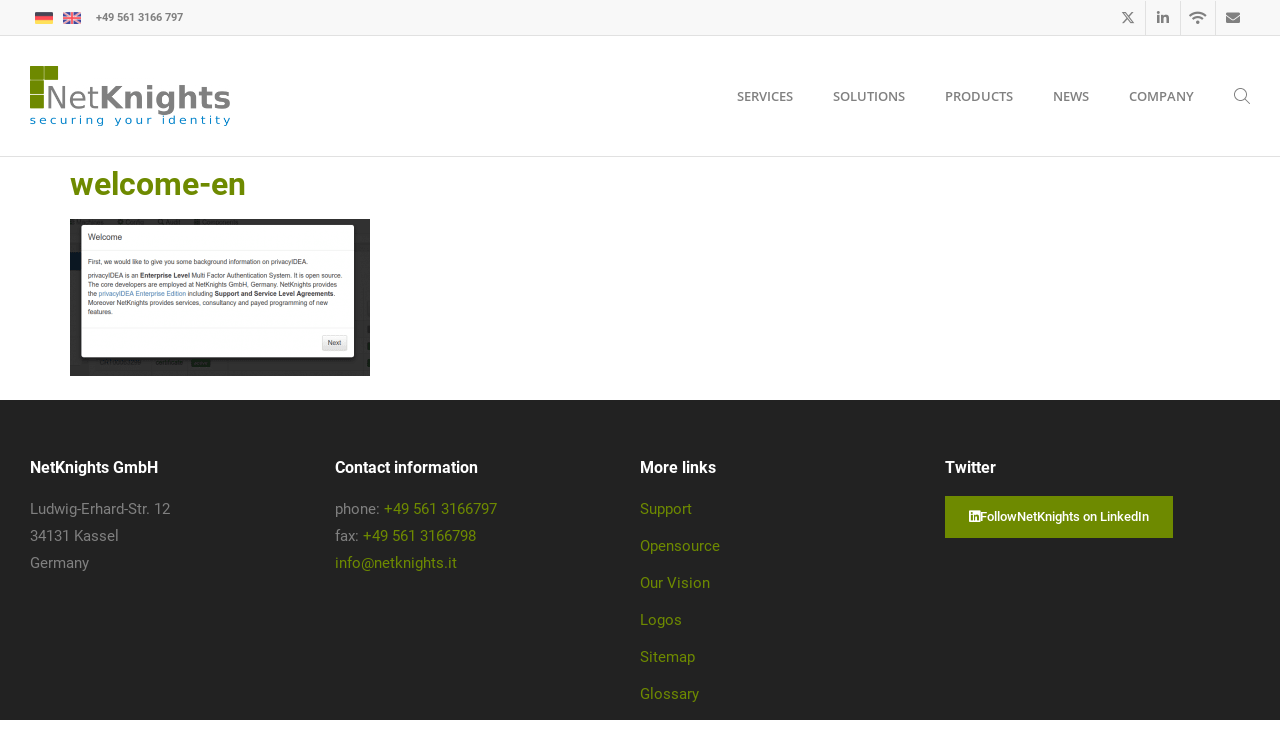

--- FILE ---
content_type: text/html; charset=UTF-8
request_url: https://netknights.it/en/welcome-dialog-and-privacyidea-subscription/welcome-en/
body_size: 20829
content:
<!doctype html>
<html lang="en-US">
<head>
	<meta charset="UTF-8">
	<meta name="viewport" content="width=device-width, initial-scale=1">
	<link rel="profile" href="https://gmpg.org/xfn/11">
	<meta name='robots' content='index, follow, max-image-preview:large, max-snippet:-1, max-video-preview:-1' />
	<style>img:is([sizes="auto" i], [sizes^="auto," i]) { contain-intrinsic-size: 3000px 1500px }</style>
	<link rel="alternate" hreflang="de-de" href="https://netknights.it/willkommens-dialog-und-privacyidea-subskriptionen/welcome-en-2/" />
<link rel="alternate" hreflang="en-us" href="https://netknights.it/en/welcome-dialog-and-privacyidea-subscription/welcome-en/" />
<link rel="alternate" hreflang="x-default" href="https://netknights.it/willkommens-dialog-und-privacyidea-subskriptionen/welcome-en-2/" />
<meta name="dlm-version" content="5.0.27">
	<!-- This site is optimized with the Yoast SEO plugin v25.4 - https://yoast.com/wordpress/plugins/seo/ -->
	<title>welcome-en - NetKnights - IT-Sicherheit - Zwei-Faktor-Authentisierung - Verschlüsselung</title>
	<link rel="canonical" href="https://netknights.it/en/welcome-dialog-and-privacyidea-subscription/welcome-en/" />
	<meta property="og:locale" content="en_US" />
	<meta property="og:type" content="article" />
	<meta property="og:title" content="welcome-en - NetKnights - IT-Sicherheit - Zwei-Faktor-Authentisierung - Verschlüsselung" />
	<meta property="og:url" content="https://netknights.it/en/welcome-dialog-and-privacyidea-subscription/welcome-en/" />
	<meta property="og:site_name" content="NetKnights - IT-Sicherheit - Zwei-Faktor-Authentisierung - Verschlüsselung" />
	<meta property="og:image" content="https://netknights.it/en/welcome-dialog-and-privacyidea-subscription/welcome-en/" />
	<meta property="og:image:width" content="658" />
	<meta property="og:image:height" content="345" />
	<meta property="og:image:type" content="image/png" />
	<meta name="twitter:card" content="summary_large_image" />
	<script type="application/ld+json" class="yoast-schema-graph">{"@context":"https://schema.org","@graph":[{"@type":"WebPage","@id":"https://netknights.it/en/welcome-dialog-and-privacyidea-subscription/welcome-en/","url":"https://netknights.it/en/welcome-dialog-and-privacyidea-subscription/welcome-en/","name":"welcome-en - NetKnights - IT-Sicherheit - Zwei-Faktor-Authentisierung - Verschlüsselung","isPartOf":{"@id":"https://netknights.it/#website"},"primaryImageOfPage":{"@id":"https://netknights.it/en/welcome-dialog-and-privacyidea-subscription/welcome-en/#primaryimage"},"image":{"@id":"https://netknights.it/en/welcome-dialog-and-privacyidea-subscription/welcome-en/#primaryimage"},"thumbnailUrl":"https://netknights.it/wp-content/uploads/2017/09/welcome-en.png","datePublished":"2017-09-27T13:18:28+00:00","breadcrumb":{"@id":"https://netknights.it/en/welcome-dialog-and-privacyidea-subscription/welcome-en/#breadcrumb"},"inLanguage":"en-US","potentialAction":[{"@type":"ReadAction","target":["https://netknights.it/en/welcome-dialog-and-privacyidea-subscription/welcome-en/"]}]},{"@type":"ImageObject","inLanguage":"en-US","@id":"https://netknights.it/en/welcome-dialog-and-privacyidea-subscription/welcome-en/#primaryimage","url":"https://netknights.it/wp-content/uploads/2017/09/welcome-en.png","contentUrl":"https://netknights.it/wp-content/uploads/2017/09/welcome-en.png"},{"@type":"BreadcrumbList","@id":"https://netknights.it/en/welcome-dialog-and-privacyidea-subscription/welcome-en/#breadcrumb","itemListElement":[{"@type":"ListItem","position":1,"name":"Home","item":"https://netknights.it/en/"},{"@type":"ListItem","position":2,"name":"Welcome dialog and privacyIDEA subscription","item":"https://netknights.it/en/welcome-dialog-and-privacyidea-subscription/"},{"@type":"ListItem","position":3,"name":"welcome-en"}]},{"@type":"WebSite","@id":"https://netknights.it/#website","url":"https://netknights.it/","name":"NetKnights - IT-Sicherheit - Zwei-Faktor-Authentisierung - Verschlüsselung","description":"securing your identity","publisher":{"@id":"https://netknights.it/#organization"},"potentialAction":[{"@type":"SearchAction","target":{"@type":"EntryPoint","urlTemplate":"https://netknights.it/?s={search_term_string}"},"query-input":{"@type":"PropertyValueSpecification","valueRequired":true,"valueName":"search_term_string"}}],"inLanguage":"en-US"},{"@type":"Organization","@id":"https://netknights.it/#organization","name":"NetKnights GmbH","url":"https://netknights.it/","logo":{"@type":"ImageObject","inLanguage":"en-US","@id":"https://netknights.it/#/schema/logo/image/","url":"https://netknights.it/wp-content/uploads/2014/06/netknights-190px@2x.png","contentUrl":"https://netknights.it/wp-content/uploads/2014/06/netknights-190px@2x.png","width":380,"height":114,"caption":"NetKnights GmbH"},"image":{"@id":"https://netknights.it/#/schema/logo/image/"}}]}</script>
	<!-- / Yoast SEO plugin. -->



<link rel="alternate" type="application/rss+xml" title="NetKnights - IT-Sicherheit - Zwei-Faktor-Authentisierung - Verschlüsselung &raquo; Feed" href="https://netknights.it/en/feed/" />
<link rel='stylesheet' id='hello-elementor-theme-style-css' href='https://netknights.it/wp-content/themes/hello-elementor/assets/css/theme.css?ver=3.4.4' media='all' />
<link rel='stylesheet' id='jet-menu-hello-css' href='https://netknights.it/wp-content/plugins/jet-menu/integration/themes/hello-elementor/assets/css/style.css?ver=2.4.12' media='all' />
<link rel='stylesheet' id='wp-block-library-css' href='https://netknights.it/wp-includes/css/dist/block-library/style.min.css?ver=6.8.3' media='all' />
<link rel='stylesheet' id='jet-engine-frontend-css' href='https://netknights.it/wp-content/plugins/jet-engine/assets/css/frontend.css?ver=3.7.2' media='all' />
<style id='global-styles-inline-css'>
:root{--wp--preset--aspect-ratio--square: 1;--wp--preset--aspect-ratio--4-3: 4/3;--wp--preset--aspect-ratio--3-4: 3/4;--wp--preset--aspect-ratio--3-2: 3/2;--wp--preset--aspect-ratio--2-3: 2/3;--wp--preset--aspect-ratio--16-9: 16/9;--wp--preset--aspect-ratio--9-16: 9/16;--wp--preset--color--black: #000000;--wp--preset--color--cyan-bluish-gray: #abb8c3;--wp--preset--color--white: #ffffff;--wp--preset--color--pale-pink: #f78da7;--wp--preset--color--vivid-red: #cf2e2e;--wp--preset--color--luminous-vivid-orange: #ff6900;--wp--preset--color--luminous-vivid-amber: #fcb900;--wp--preset--color--light-green-cyan: #7bdcb5;--wp--preset--color--vivid-green-cyan: #00d084;--wp--preset--color--pale-cyan-blue: #8ed1fc;--wp--preset--color--vivid-cyan-blue: #0693e3;--wp--preset--color--vivid-purple: #9b51e0;--wp--preset--gradient--vivid-cyan-blue-to-vivid-purple: linear-gradient(135deg,rgba(6,147,227,1) 0%,rgb(155,81,224) 100%);--wp--preset--gradient--light-green-cyan-to-vivid-green-cyan: linear-gradient(135deg,rgb(122,220,180) 0%,rgb(0,208,130) 100%);--wp--preset--gradient--luminous-vivid-amber-to-luminous-vivid-orange: linear-gradient(135deg,rgba(252,185,0,1) 0%,rgba(255,105,0,1) 100%);--wp--preset--gradient--luminous-vivid-orange-to-vivid-red: linear-gradient(135deg,rgba(255,105,0,1) 0%,rgb(207,46,46) 100%);--wp--preset--gradient--very-light-gray-to-cyan-bluish-gray: linear-gradient(135deg,rgb(238,238,238) 0%,rgb(169,184,195) 100%);--wp--preset--gradient--cool-to-warm-spectrum: linear-gradient(135deg,rgb(74,234,220) 0%,rgb(151,120,209) 20%,rgb(207,42,186) 40%,rgb(238,44,130) 60%,rgb(251,105,98) 80%,rgb(254,248,76) 100%);--wp--preset--gradient--blush-light-purple: linear-gradient(135deg,rgb(255,206,236) 0%,rgb(152,150,240) 100%);--wp--preset--gradient--blush-bordeaux: linear-gradient(135deg,rgb(254,205,165) 0%,rgb(254,45,45) 50%,rgb(107,0,62) 100%);--wp--preset--gradient--luminous-dusk: linear-gradient(135deg,rgb(255,203,112) 0%,rgb(199,81,192) 50%,rgb(65,88,208) 100%);--wp--preset--gradient--pale-ocean: linear-gradient(135deg,rgb(255,245,203) 0%,rgb(182,227,212) 50%,rgb(51,167,181) 100%);--wp--preset--gradient--electric-grass: linear-gradient(135deg,rgb(202,248,128) 0%,rgb(113,206,126) 100%);--wp--preset--gradient--midnight: linear-gradient(135deg,rgb(2,3,129) 0%,rgb(40,116,252) 100%);--wp--preset--font-size--small: 13px;--wp--preset--font-size--medium: 20px;--wp--preset--font-size--large: 36px;--wp--preset--font-size--x-large: 42px;--wp--preset--spacing--20: 0.44rem;--wp--preset--spacing--30: 0.67rem;--wp--preset--spacing--40: 1rem;--wp--preset--spacing--50: 1.5rem;--wp--preset--spacing--60: 2.25rem;--wp--preset--spacing--70: 3.38rem;--wp--preset--spacing--80: 5.06rem;--wp--preset--shadow--natural: 6px 6px 9px rgba(0, 0, 0, 0.2);--wp--preset--shadow--deep: 12px 12px 50px rgba(0, 0, 0, 0.4);--wp--preset--shadow--sharp: 6px 6px 0px rgba(0, 0, 0, 0.2);--wp--preset--shadow--outlined: 6px 6px 0px -3px rgba(255, 255, 255, 1), 6px 6px rgba(0, 0, 0, 1);--wp--preset--shadow--crisp: 6px 6px 0px rgba(0, 0, 0, 1);}:root { --wp--style--global--content-size: 800px;--wp--style--global--wide-size: 1200px; }:where(body) { margin: 0; }.wp-site-blocks > .alignleft { float: left; margin-right: 2em; }.wp-site-blocks > .alignright { float: right; margin-left: 2em; }.wp-site-blocks > .aligncenter { justify-content: center; margin-left: auto; margin-right: auto; }:where(.wp-site-blocks) > * { margin-block-start: 24px; margin-block-end: 0; }:where(.wp-site-blocks) > :first-child { margin-block-start: 0; }:where(.wp-site-blocks) > :last-child { margin-block-end: 0; }:root { --wp--style--block-gap: 24px; }:root :where(.is-layout-flow) > :first-child{margin-block-start: 0;}:root :where(.is-layout-flow) > :last-child{margin-block-end: 0;}:root :where(.is-layout-flow) > *{margin-block-start: 24px;margin-block-end: 0;}:root :where(.is-layout-constrained) > :first-child{margin-block-start: 0;}:root :where(.is-layout-constrained) > :last-child{margin-block-end: 0;}:root :where(.is-layout-constrained) > *{margin-block-start: 24px;margin-block-end: 0;}:root :where(.is-layout-flex){gap: 24px;}:root :where(.is-layout-grid){gap: 24px;}.is-layout-flow > .alignleft{float: left;margin-inline-start: 0;margin-inline-end: 2em;}.is-layout-flow > .alignright{float: right;margin-inline-start: 2em;margin-inline-end: 0;}.is-layout-flow > .aligncenter{margin-left: auto !important;margin-right: auto !important;}.is-layout-constrained > .alignleft{float: left;margin-inline-start: 0;margin-inline-end: 2em;}.is-layout-constrained > .alignright{float: right;margin-inline-start: 2em;margin-inline-end: 0;}.is-layout-constrained > .aligncenter{margin-left: auto !important;margin-right: auto !important;}.is-layout-constrained > :where(:not(.alignleft):not(.alignright):not(.alignfull)){max-width: var(--wp--style--global--content-size);margin-left: auto !important;margin-right: auto !important;}.is-layout-constrained > .alignwide{max-width: var(--wp--style--global--wide-size);}body .is-layout-flex{display: flex;}.is-layout-flex{flex-wrap: wrap;align-items: center;}.is-layout-flex > :is(*, div){margin: 0;}body .is-layout-grid{display: grid;}.is-layout-grid > :is(*, div){margin: 0;}body{padding-top: 0px;padding-right: 0px;padding-bottom: 0px;padding-left: 0px;}a:where(:not(.wp-element-button)){text-decoration: underline;}:root :where(.wp-element-button, .wp-block-button__link){background-color: #32373c;border-width: 0;color: #fff;font-family: inherit;font-size: inherit;line-height: inherit;padding: calc(0.667em + 2px) calc(1.333em + 2px);text-decoration: none;}.has-black-color{color: var(--wp--preset--color--black) !important;}.has-cyan-bluish-gray-color{color: var(--wp--preset--color--cyan-bluish-gray) !important;}.has-white-color{color: var(--wp--preset--color--white) !important;}.has-pale-pink-color{color: var(--wp--preset--color--pale-pink) !important;}.has-vivid-red-color{color: var(--wp--preset--color--vivid-red) !important;}.has-luminous-vivid-orange-color{color: var(--wp--preset--color--luminous-vivid-orange) !important;}.has-luminous-vivid-amber-color{color: var(--wp--preset--color--luminous-vivid-amber) !important;}.has-light-green-cyan-color{color: var(--wp--preset--color--light-green-cyan) !important;}.has-vivid-green-cyan-color{color: var(--wp--preset--color--vivid-green-cyan) !important;}.has-pale-cyan-blue-color{color: var(--wp--preset--color--pale-cyan-blue) !important;}.has-vivid-cyan-blue-color{color: var(--wp--preset--color--vivid-cyan-blue) !important;}.has-vivid-purple-color{color: var(--wp--preset--color--vivid-purple) !important;}.has-black-background-color{background-color: var(--wp--preset--color--black) !important;}.has-cyan-bluish-gray-background-color{background-color: var(--wp--preset--color--cyan-bluish-gray) !important;}.has-white-background-color{background-color: var(--wp--preset--color--white) !important;}.has-pale-pink-background-color{background-color: var(--wp--preset--color--pale-pink) !important;}.has-vivid-red-background-color{background-color: var(--wp--preset--color--vivid-red) !important;}.has-luminous-vivid-orange-background-color{background-color: var(--wp--preset--color--luminous-vivid-orange) !important;}.has-luminous-vivid-amber-background-color{background-color: var(--wp--preset--color--luminous-vivid-amber) !important;}.has-light-green-cyan-background-color{background-color: var(--wp--preset--color--light-green-cyan) !important;}.has-vivid-green-cyan-background-color{background-color: var(--wp--preset--color--vivid-green-cyan) !important;}.has-pale-cyan-blue-background-color{background-color: var(--wp--preset--color--pale-cyan-blue) !important;}.has-vivid-cyan-blue-background-color{background-color: var(--wp--preset--color--vivid-cyan-blue) !important;}.has-vivid-purple-background-color{background-color: var(--wp--preset--color--vivid-purple) !important;}.has-black-border-color{border-color: var(--wp--preset--color--black) !important;}.has-cyan-bluish-gray-border-color{border-color: var(--wp--preset--color--cyan-bluish-gray) !important;}.has-white-border-color{border-color: var(--wp--preset--color--white) !important;}.has-pale-pink-border-color{border-color: var(--wp--preset--color--pale-pink) !important;}.has-vivid-red-border-color{border-color: var(--wp--preset--color--vivid-red) !important;}.has-luminous-vivid-orange-border-color{border-color: var(--wp--preset--color--luminous-vivid-orange) !important;}.has-luminous-vivid-amber-border-color{border-color: var(--wp--preset--color--luminous-vivid-amber) !important;}.has-light-green-cyan-border-color{border-color: var(--wp--preset--color--light-green-cyan) !important;}.has-vivid-green-cyan-border-color{border-color: var(--wp--preset--color--vivid-green-cyan) !important;}.has-pale-cyan-blue-border-color{border-color: var(--wp--preset--color--pale-cyan-blue) !important;}.has-vivid-cyan-blue-border-color{border-color: var(--wp--preset--color--vivid-cyan-blue) !important;}.has-vivid-purple-border-color{border-color: var(--wp--preset--color--vivid-purple) !important;}.has-vivid-cyan-blue-to-vivid-purple-gradient-background{background: var(--wp--preset--gradient--vivid-cyan-blue-to-vivid-purple) !important;}.has-light-green-cyan-to-vivid-green-cyan-gradient-background{background: var(--wp--preset--gradient--light-green-cyan-to-vivid-green-cyan) !important;}.has-luminous-vivid-amber-to-luminous-vivid-orange-gradient-background{background: var(--wp--preset--gradient--luminous-vivid-amber-to-luminous-vivid-orange) !important;}.has-luminous-vivid-orange-to-vivid-red-gradient-background{background: var(--wp--preset--gradient--luminous-vivid-orange-to-vivid-red) !important;}.has-very-light-gray-to-cyan-bluish-gray-gradient-background{background: var(--wp--preset--gradient--very-light-gray-to-cyan-bluish-gray) !important;}.has-cool-to-warm-spectrum-gradient-background{background: var(--wp--preset--gradient--cool-to-warm-spectrum) !important;}.has-blush-light-purple-gradient-background{background: var(--wp--preset--gradient--blush-light-purple) !important;}.has-blush-bordeaux-gradient-background{background: var(--wp--preset--gradient--blush-bordeaux) !important;}.has-luminous-dusk-gradient-background{background: var(--wp--preset--gradient--luminous-dusk) !important;}.has-pale-ocean-gradient-background{background: var(--wp--preset--gradient--pale-ocean) !important;}.has-electric-grass-gradient-background{background: var(--wp--preset--gradient--electric-grass) !important;}.has-midnight-gradient-background{background: var(--wp--preset--gradient--midnight) !important;}.has-small-font-size{font-size: var(--wp--preset--font-size--small) !important;}.has-medium-font-size{font-size: var(--wp--preset--font-size--medium) !important;}.has-large-font-size{font-size: var(--wp--preset--font-size--large) !important;}.has-x-large-font-size{font-size: var(--wp--preset--font-size--x-large) !important;}
:root :where(.wp-block-pullquote){font-size: 1.5em;line-height: 1.6;}
</style>
<link rel='stylesheet' id='wpa-css-css' href='https://netknights.it/wp-content/plugins/honeypot/includes/css/wpa.css?ver=2.2.12' media='all' />
<link rel='stylesheet' id='wpml-legacy-horizontal-list-0-css' href='https://netknights.it/wp-content/plugins/sitepress-multilingual-cms/templates/language-switchers/legacy-list-horizontal/style.min.css?ver=1' media='all' />
<style id='wpml-legacy-horizontal-list-0-inline-css'>
.wpml-ls-statics-shortcode_actions{background-color:#eeeeee;}.wpml-ls-statics-shortcode_actions, .wpml-ls-statics-shortcode_actions .wpml-ls-sub-menu, .wpml-ls-statics-shortcode_actions a {border-color:#cdcdcd;}.wpml-ls-statics-shortcode_actions a, .wpml-ls-statics-shortcode_actions .wpml-ls-sub-menu a, .wpml-ls-statics-shortcode_actions .wpml-ls-sub-menu a:link, .wpml-ls-statics-shortcode_actions li:not(.wpml-ls-current-language) .wpml-ls-link, .wpml-ls-statics-shortcode_actions li:not(.wpml-ls-current-language) .wpml-ls-link:link {color:#444444;background-color:#ffffff;}.wpml-ls-statics-shortcode_actions .wpml-ls-sub-menu a:hover,.wpml-ls-statics-shortcode_actions .wpml-ls-sub-menu a:focus, .wpml-ls-statics-shortcode_actions .wpml-ls-sub-menu a:link:hover, .wpml-ls-statics-shortcode_actions .wpml-ls-sub-menu a:link:focus {color:#000000;background-color:#eeeeee;}.wpml-ls-statics-shortcode_actions .wpml-ls-current-language > a {color:#444444;background-color:#ffffff;}.wpml-ls-statics-shortcode_actions .wpml-ls-current-language:hover>a, .wpml-ls-statics-shortcode_actions .wpml-ls-current-language>a:focus {color:#000000;background-color:#eeeeee;}
</style>
<link rel='stylesheet' id='hello-elementor-css' href='https://netknights.it/wp-content/themes/hello-elementor/assets/css/reset.css?ver=3.4.4' media='all' />
<link rel='stylesheet' id='hello-elementor-header-footer-css' href='https://netknights.it/wp-content/themes/hello-elementor/assets/css/header-footer.css?ver=3.4.4' media='all' />
<link rel='stylesheet' id='font-awesome-all-css' href='https://netknights.it/wp-content/plugins/jet-menu/assets/public/lib/font-awesome/css/all.min.css?ver=5.12.0' media='all' />
<link rel='stylesheet' id='font-awesome-v4-shims-css' href='https://netknights.it/wp-content/plugins/jet-menu/assets/public/lib/font-awesome/css/v4-shims.min.css?ver=5.12.0' media='all' />
<link rel='stylesheet' id='jet-menu-public-styles-css' href='https://netknights.it/wp-content/plugins/jet-menu/assets/public/css/public.css?ver=2.4.12' media='all' />
<link rel='stylesheet' id='jet-menu-general-css' href='https://netknights.it/wp-content/uploads/jet-menu/jet-menu-general.css?ver=1766150675' media='all' />
<link rel='stylesheet' id='elementor-frontend-css' href='https://netknights.it/wp-content/uploads/elementor/css/custom-frontend.min.css?ver=1755462152' media='all' />
<link rel='stylesheet' id='widget-heading-css' href='https://netknights.it/wp-content/plugins/elementor/assets/css/widget-heading.min.css?ver=3.30.2' media='all' />
<link rel='stylesheet' id='widget-image-css' href='https://netknights.it/wp-content/plugins/elementor/assets/css/widget-image.min.css?ver=3.30.2' media='all' />
<link rel='stylesheet' id='e-sticky-css' href='https://netknights.it/wp-content/plugins/elementor-pro/assets/css/modules/sticky.min.css?ver=3.30.0' media='all' />
<link rel='stylesheet' id='widget-icon-list-css' href='https://netknights.it/wp-content/uploads/elementor/css/custom-widget-icon-list.min.css?ver=1755462153' media='all' />
<link rel='stylesheet' id='jet-blocks-css' href='https://netknights.it/wp-content/uploads/elementor/css/custom-jet-blocks.css?ver=1.3.19.1' media='all' />
<link rel='stylesheet' id='elementor-icons-css' href='https://netknights.it/wp-content/cache/asset-cleanup/one/css/item/elementor__assets__lib__eicons__css__elementor-icons-min-css-v6f3c28b47a0ab9c0c8094affc6bf87573d796649.css' media='all' />
<link rel='stylesheet' id='elementor-post-6646-css' href='https://netknights.it/wp-content/uploads/elementor/css/post-6646.css?ver=1755462154' media='all' />
<link rel='stylesheet' id='dashicons-css' href='https://netknights.it/wp-content/cache/asset-cleanup/one/css/item/includes__css__dashicons-min-css-v248a444e794ec235c85ef06ece6d8d61ff976047.css' media='all' />
<link rel='stylesheet' id='font-awesome-5-all-css' href='https://netknights.it/wp-content/plugins/elementor/assets/lib/font-awesome/css/all.min.css?ver=3.30.2' media='all' />
<link rel='stylesheet' id='font-awesome-4-shim-css' href='https://netknights.it/wp-content/plugins/elementor/assets/lib/font-awesome/css/v4-shims.min.css?ver=3.30.2' media='all' />
<link rel='stylesheet' id='elementor-post-17954-css' href='https://netknights.it/wp-content/uploads/elementor/css/post-17954.css?ver=1755462207' media='all' />
<link rel='stylesheet' id='elementor-post-17955-css' href='https://netknights.it/wp-content/uploads/elementor/css/post-17955.css?ver=1755462207' media='all' />
<link rel='stylesheet' id='hello-elementor-child-style-css' href='https://netknights.it/wp-content/themes/hello-theme-child-master/style.css?ver=1.0.0' media='all' />
<link rel='stylesheet' id='elementor-gf-local-roboto-css' href='https://netknights.it/wp-content/cache/asset-cleanup/one/css/item/content__uploads__elementor__google-fonts__css__roboto-css-vcf41c85ba7bb8c6711ab2b289ba1c2faf3b7cf3d.css' media='all' />
<link rel='stylesheet' id='elementor-icons-shared-0-css' href='https://netknights.it/wp-content/plugins/elementor/assets/lib/font-awesome/css/fontawesome.min.css?ver=5.15.3' media='all' />
<link rel='stylesheet' id='elementor-icons-fa-brands-css' href='https://netknights.it/wp-content/plugins/elementor/assets/lib/font-awesome/css/brands.min.css?ver=5.15.3' media='all' />
<link rel='stylesheet' id='elementor-icons-fa-solid-css' href='https://netknights.it/wp-content/plugins/elementor/assets/lib/font-awesome/css/solid.min.css?ver=5.15.3' media='all' />
<script src="https://netknights.it/wp-includes/js/jquery/jquery.min.js?ver=3.7.1" id="jquery-core-js"></script>
<script src="https://netknights.it/wp-includes/js/jquery/jquery-migrate.min.js?ver=3.4.1" id="jquery-migrate-js"></script>
<script src="https://netknights.it/wp-content/plugins/elementor/assets/lib/font-awesome/js/v4-shims.min.js?ver=3.30.2" id="font-awesome-4-shim-js"></script>
<link rel='shortlink' href='https://netknights.it/en/?p=4167' />
<link rel="alternate" title="oEmbed (JSON)" type="application/json+oembed" href="https://netknights.it/en/wp-json/oembed/1.0/embed?url=https%3A%2F%2Fnetknights.it%2Fen%2Fwelcome-dialog-and-privacyidea-subscription%2Fwelcome-en%2F" />
<link rel="alternate" title="oEmbed (XML)" type="text/xml+oembed" href="https://netknights.it/en/wp-json/oembed/1.0/embed?url=https%3A%2F%2Fnetknights.it%2Fen%2Fwelcome-dialog-and-privacyidea-subscription%2Fwelcome-en%2F&#038;format=xml" />

			<style>
				.e-con.e-parent:nth-of-type(n+4):not(.e-lazyloaded):not(.e-no-lazyload),
				.e-con.e-parent:nth-of-type(n+4):not(.e-lazyloaded):not(.e-no-lazyload) * {
					background-image: none !important;
				}
				@media screen and (max-height: 1024px) {
					.e-con.e-parent:nth-of-type(n+3):not(.e-lazyloaded):not(.e-no-lazyload),
					.e-con.e-parent:nth-of-type(n+3):not(.e-lazyloaded):not(.e-no-lazyload) * {
						background-image: none !important;
					}
				}
				@media screen and (max-height: 640px) {
					.e-con.e-parent:nth-of-type(n+2):not(.e-lazyloaded):not(.e-no-lazyload),
					.e-con.e-parent:nth-of-type(n+2):not(.e-lazyloaded):not(.e-no-lazyload) * {
						background-image: none !important;
					}
				}
			</style>
			


<link rel="icon" href="https://netknights.it/wp-content/uploads/2022/06/cropped-Favicon-1-32x32.png" sizes="32x32" />
<link rel="icon" href="https://netknights.it/wp-content/uploads/2022/06/cropped-Favicon-1-192x192.png" sizes="192x192" />
<link rel="apple-touch-icon" href="https://netknights.it/wp-content/uploads/2022/06/cropped-Favicon-1-180x180.png" />
<meta name="msapplication-TileImage" content="https://netknights.it/wp-content/uploads/2022/06/cropped-Favicon-1-270x270.png" />
<meta name="generator" content="WP Rocket 3.19.1.2" data-wpr-features="wpr_preload_links wpr_desktop" /></head>
<body class="attachment wp-singular attachment-template-default single single-attachment postid-4167 attachmentid-4167 attachment-png wp-embed-responsive wp-theme-hello-elementor wp-child-theme-hello-theme-child-master hello-elementor-default jet-desktop-menu-active elementor-default elementor-kit-6646">


<a class="skip-link screen-reader-text" href="#content">Skip to content</a>

		<div data-rocket-location-hash="110644efa4046a3b4b3da3b493e98ec5" data-elementor-type="header" data-elementor-id="17954" class="elementor elementor-17954 elementor-17392 elementor-location-header" data-elementor-post-type="elementor_library">
					<section class="elementor-section elementor-top-section elementor-element elementor-element-5fcd35c elementor-section-full_width elementor-section-height-default elementor-section-height-default" data-id="5fcd35c" data-element_type="section" data-settings="{&quot;animation&quot;:&quot;none&quot;,&quot;sticky&quot;:&quot;top&quot;,&quot;sticky_on&quot;:[&quot;desktop&quot;,&quot;laptop&quot;,&quot;tablet&quot;,&quot;mobile&quot;],&quot;sticky_offset&quot;:0,&quot;sticky_effects_offset&quot;:0,&quot;sticky_anchor_link_offset&quot;:0}">
						<div data-rocket-location-hash="82f6c6a00e9a86a2eaa3cc6e8d136714" class="elementor-container elementor-column-gap-default">
					<div class="elementor-column elementor-col-100 elementor-top-column elementor-element elementor-element-6e09393" data-id="6e09393" data-element_type="column">
			<div class="elementor-widget-wrap elementor-element-populated">
						<section data-dce-background-color="#F8F8F8" class="elementor-section elementor-inner-section elementor-element elementor-element-8230eab elementor-section-boxed elementor-section-height-default elementor-section-height-default" data-id="8230eab" data-element_type="section" data-settings="{&quot;background_background&quot;:&quot;classic&quot;}">
						<div data-rocket-location-hash="97c4beeda535457bbe628aa457eec642" class="elementor-container elementor-column-gap-default">
					<div class="elementor-column elementor-col-50 elementor-inner-column elementor-element elementor-element-d57f912" data-id="d57f912" data-element_type="column">
			<div class="elementor-widget-wrap elementor-element-populated">
						<div class="elementor-element elementor-element-be53472 elementor-widget__width-auto elementor-widget elementor-widget-wpml-language-switcher" data-id="be53472" data-element_type="widget" data-widget_type="wpml-language-switcher.default">
				<div class="elementor-widget-container">
					<div class="wpml-elementor-ls">
<div class="lang_sel_list_horizontal wpml-ls-statics-shortcode_actions wpml-ls wpml-ls-legacy-list-horizontal" id="lang_sel_list">
	<ul><li class="icl-de wpml-ls-slot-shortcode_actions wpml-ls-item wpml-ls-item-de wpml-ls-first-item wpml-ls-item-legacy-list-horizontal">
				<a href="https://netknights.it/willkommens-dialog-und-privacyidea-subskriptionen/welcome-en-2/" class="wpml-ls-link">
                                                        <img
            class="wpml-ls-flag iclflag"
            src="https://netknights.it/wp-content/uploads/flags/germany.png"
            alt="German"
            width=18
            height=12
    /></a>
			</li><li class="icl-en wpml-ls-slot-shortcode_actions wpml-ls-item wpml-ls-item-en wpml-ls-current-language wpml-ls-last-item wpml-ls-item-legacy-list-horizontal">
				<a href="https://netknights.it/en/welcome-dialog-and-privacyidea-subscription/welcome-en/" class="wpml-ls-link">
                                                        <img
            class="wpml-ls-flag iclflag"
            src="https://netknights.it/wp-content/uploads/flags/united-kingdom.png"
            alt="English"
            width=18
            height=12
    /></a>
			</li></ul>
</div>
</div>				</div>
				</div>
				<div class="elementor-element elementor-element-cdaa164 elementor-widget__width-auto elementor-hidden-mobile elementor-widget elementor-widget-heading" data-id="cdaa164" data-element_type="widget" data-widget_type="heading.default">
				<div class="elementor-widget-container">
					<div class="elementor-heading-title elementor-size-default"><a href="tel:+495613166797">+49 561 3166 797</a></div>				</div>
				</div>
					</div>
		</div>
				<div class="elementor-column elementor-col-50 elementor-inner-column elementor-element elementor-element-70499b0" data-id="70499b0" data-element_type="column">
			<div class="elementor-widget-wrap elementor-element-populated">
						<div data-dce-advanced-background-hover-color="#7E7E7E" class="elementor-element elementor-element-41a0382 elementor-widget__width-auto elementor-hidden-desktop elementor-hidden-laptop elementor-hidden-tablet elementor-view-default elementor-widget elementor-widget-icon" data-id="41a0382" data-element_type="widget" data-widget_type="icon.default">
				<div class="elementor-widget-container">
							<div class="elementor-icon-wrapper">
			<a class="elementor-icon" href="tel:+495613166797" target="_blank">
			<svg xmlns="http://www.w3.org/2000/svg" viewBox="0 0 512 512"><path d="M164.9 24.6c-7.7-18.6-28-28.5-47.4-23.2l-88 24C12.1 30.2 0 46 0 64C0 311.4 200.6 512 448 512c18 0 33.8-12.1 38.6-29.5l24-88c5.3-19.4-4.6-39.7-23.2-47.4l-96-40c-16.3-6.8-35.2-2.1-46.3 11.6L304.7 368C234.3 334.7 177.3 277.7 144 207.3L193.3 167c13.7-11.2 18.4-30 11.6-46.3l-40-96z"></path></svg>			</a>
		</div>
						</div>
				</div>
				<div data-dce-advanced-background-hover-color="#1DA1F2" class="elementor-element elementor-element-ef6b27d elementor-widget__width-auto elementor-view-default elementor-widget elementor-widget-icon" data-id="ef6b27d" data-element_type="widget" data-widget_type="icon.default">
				<div class="elementor-widget-container">
							<div class="elementor-icon-wrapper">
			<a class="elementor-icon" href="https://twitter.com/privacyidea" target="_blank">
			<i aria-hidden="true" class="fab fa-x-twitter"></i>			</a>
		</div>
						</div>
				</div>
				<div data-dce-advanced-background-hover-color="#419CCA" class="elementor-element elementor-element-e20632f elementor-widget__width-auto elementor-view-default elementor-widget elementor-widget-icon" data-id="e20632f" data-element_type="widget" data-widget_type="icon.default">
				<div class="elementor-widget-container">
							<div class="elementor-icon-wrapper">
			<a class="elementor-icon" href="https://www.linkedin.com/in/cornelius-k%C3%B6lbel-62ba0b81" target="_blank">
			<i aria-hidden="true" class="fab fa-linkedin-in"></i>			</a>
		</div>
						</div>
				</div>
				<div data-dce-advanced-background-hover-color="#FFA133" class="elementor-element elementor-element-abb5d74 elementor-widget__width-auto elementor-view-default elementor-widget elementor-widget-icon" data-id="abb5d74" data-element_type="widget" data-widget_type="icon.default">
				<div class="elementor-widget-container">
							<div class="elementor-icon-wrapper">
			<a class="elementor-icon" href="/feed/" target="_blank">
			<i aria-hidden="true" class="fas fa-wifi"></i>			</a>
		</div>
						</div>
				</div>
				<div class="elementor-element elementor-element-b031eff elementor-widget__width-auto elementor-view-default elementor-widget elementor-widget-icon" data-id="b031eff" data-element_type="widget" data-widget_type="icon.default">
				<div class="elementor-widget-container">
							<div class="elementor-icon-wrapper">
			<a class="elementor-icon" href="mailto:info@netknights.it">
			<i aria-hidden="true" class="fas fa-envelope"></i>			</a>
		</div>
						</div>
				</div>
					</div>
		</div>
					</div>
		</section>
				<section data-dce-background-color="#FFFFFF" class="elementor-section elementor-inner-section elementor-element elementor-element-d924e43 elementor-section-boxed elementor-section-height-default elementor-section-height-default" data-id="d924e43" data-element_type="section" data-settings="{&quot;background_background&quot;:&quot;classic&quot;}">
						<div data-rocket-location-hash="9f3cdebd482219aef067dbc56403b8d3" class="elementor-container elementor-column-gap-default">
					<div class="elementor-column elementor-col-50 elementor-inner-column elementor-element elementor-element-1836713" data-id="1836713" data-element_type="column">
			<div class="elementor-widget-wrap elementor-element-populated">
						<div class="elementor-element elementor-element-7c01e3c elementor-widget__width-auto elementor-widget elementor-widget-image" data-id="7c01e3c" data-element_type="widget" data-widget_type="image.default">
				<div class="elementor-widget-container">
																<a href="/en">
							<img width="1600" height="481" src="https://netknights.it/wp-content/uploads/2018/06/NetKnights-1600px.png" class="attachment-full size-full wp-image-5232" alt="" srcset="https://netknights.it/wp-content/uploads/2018/06/NetKnights-1600px.png 1600w, https://netknights.it/wp-content/uploads/2018/06/NetKnights-1600px-300x90.png 300w, https://netknights.it/wp-content/uploads/2018/06/NetKnights-1600px-768x231.png 768w, https://netknights.it/wp-content/uploads/2018/06/NetKnights-1600px-1030x310.png 1030w, https://netknights.it/wp-content/uploads/2018/06/NetKnights-1600px-1500x451.png 1500w, https://netknights.it/wp-content/uploads/2018/06/NetKnights-1600px-705x212.png 705w, https://netknights.it/wp-content/uploads/2018/06/NetKnights-1600px-450x135.png 450w" sizes="(max-width: 1600px) 100vw, 1600px" />								</a>
															</div>
				</div>
					</div>
		</div>
				<div class="elementor-column elementor-col-50 elementor-inner-column elementor-element elementor-element-f1fb246 mega-menu-width" data-id="f1fb246" data-element_type="column">
			<div class="elementor-widget-wrap elementor-element-populated">
						<div class="elementor-element elementor-element-066f564 elementor-widget__width-auto elementor-hidden-tablet elementor-hidden-mobile elementor-widget elementor-widget-jet-mega-menu" data-id="066f564" data-element_type="widget" data-widget_type="jet-mega-menu.default">
				<div class="elementor-widget-container">
					<div class="menu-main-menu-english-container"><div class="jet-menu-container"><div class="jet-menu-inner"><ul class="jet-menu jet-menu--animation-type-fade"><li id="jet-menu-item-17957" class="jet-menu-item jet-menu-item-type-post_type jet-menu-item-object-page jet-menu-item-has-children jet-no-roll-up jet-mega-menu-item jet-regular-item jet-menu-item-has-children jet-menu-item-17957"><a href="https://netknights.it/en/services/" class="top-level-link"><div class="jet-menu-item-wrapper"><div class="jet-menu-title">Services</div><i class="jet-dropdown-arrow fa fa-angle-down"></i></div></a><div class="jet-sub-mega-menu" data-template-id="17972">		<div data-elementor-type="wp-post" data-elementor-id="17972" class="elementor elementor-17972" data-elementor-post-type="jet-menu">
						<section class="elementor-section elementor-top-section elementor-element elementor-element-b65a15f elementor-section-boxed elementor-section-height-default elementor-section-height-default" data-id="b65a15f" data-element_type="section">
						<div data-rocket-location-hash="028f2321af60c698d7eb1a54aeed5255" class="elementor-container elementor-column-gap-default">
					<div class="elementor-column elementor-col-50 elementor-top-column elementor-element elementor-element-537fe07" data-id="537fe07" data-element_type="column">
			<div class="elementor-widget-wrap elementor-element-populated">
						<div class="elementor-element elementor-element-f6da9c2 elementor-widget elementor-widget-heading" data-id="f6da9c2" data-element_type="widget" data-widget_type="heading.default">
				<div class="elementor-widget-container">
					<div class="elementor-heading-title elementor-size-default"><a href="https://netknights.it/en/services/">Consulting</a></div>				</div>
				</div>
				<div class="elementor-element elementor-element-d550f2e elementor-align-left elementor-icon-list--layout-traditional elementor-list-item-link-full_width elementor-widget elementor-widget-icon-list" data-id="d550f2e" data-element_type="widget" data-widget_type="icon-list.default">
				<div class="elementor-widget-container">
							<ul class="elementor-icon-list-items">
							<li class="elementor-icon-list-item">
											<a href="https://netknights.it/en/services/integration/">

												<span class="elementor-icon-list-icon">
							<i aria-hidden="true" class="fas fa-caret-right"></i>						</span>
										<span class="elementor-icon-list-text">Integration</span>
											</a>
									</li>
								<li class="elementor-icon-list-item">
											<a href="https://netknights.it/en/services/development/">

												<span class="elementor-icon-list-icon">
							<i aria-hidden="true" class="fas fa-caret-right"></i>						</span>
										<span class="elementor-icon-list-text">Development</span>
											</a>
									</li>
						</ul>
						</div>
				</div>
					</div>
		</div>
				<div class="elementor-column elementor-col-50 elementor-top-column elementor-element elementor-element-e3796b8" data-id="e3796b8" data-element_type="column">
			<div class="elementor-widget-wrap elementor-element-populated">
						<div class="elementor-element elementor-element-58ea74d elementor-widget elementor-widget-heading" data-id="58ea74d" data-element_type="widget" data-widget_type="heading.default">
				<div class="elementor-widget-container">
					<div class="elementor-heading-title elementor-size-default"><a href="https://netknights.it/en/services/support/">Support</a></div>				</div>
				</div>
				<div class="elementor-element elementor-element-dbf38ec elementor-align-left elementor-icon-list--layout-traditional elementor-list-item-link-full_width elementor-widget elementor-widget-icon-list" data-id="dbf38ec" data-element_type="widget" data-widget_type="icon-list.default">
				<div class="elementor-widget-container">
							<ul class="elementor-icon-list-items">
							<li class="elementor-icon-list-item">
											<a href="https://netknights.it/en/services/one-time-services/">

												<span class="elementor-icon-list-icon">
							<i aria-hidden="true" class="fas fa-caret-right"></i>						</span>
										<span class="elementor-icon-list-text">One time services</span>
											</a>
									</li>
								<li class="elementor-icon-list-item">
											<a href="https://netknights.it/en/warum-privacyidea/">

												<span class="elementor-icon-list-icon">
							<i aria-hidden="true" class="fas fa-caret-right"></i>						</span>
										<span class="elementor-icon-list-text">Why use privacyIDEA?</span>
											</a>
									</li>
						</ul>
						</div>
				</div>
					</div>
		</div>
					</div>
		</section>
				</div>
		</div></li>
<li id="jet-menu-item-17964" class="jet-menu-item jet-menu-item-type-custom jet-menu-item-object-custom jet-menu-item-has-children jet-no-roll-up jet-mega-menu-item jet-regular-item jet-menu-item-has-children jet-menu-item-17964"><a href="/en/solutions" class="top-level-link"><div class="jet-menu-item-wrapper"><div class="jet-menu-title">Solutions</div><i class="jet-dropdown-arrow fa fa-angle-down"></i></div></a><div class="jet-sub-mega-menu" data-template-id="17975">		<div data-elementor-type="wp-post" data-elementor-id="17975" class="elementor elementor-17975" data-elementor-post-type="jet-menu">
						<section class="elementor-section elementor-top-section elementor-element elementor-element-5595ef3 elementor-section-boxed elementor-section-height-default elementor-section-height-default" data-id="5595ef3" data-element_type="section">
						<div class="elementor-container elementor-column-gap-default">
					<div class="elementor-column elementor-col-100 elementor-top-column elementor-element elementor-element-09770f3" data-id="09770f3" data-element_type="column">
			<div class="elementor-widget-wrap elementor-element-populated">
						<div class="elementor-element elementor-element-0a9fe8a elementor-align-left elementor-icon-list--layout-traditional elementor-list-item-link-full_width elementor-widget elementor-widget-icon-list" data-id="0a9fe8a" data-element_type="widget" data-widget_type="icon-list.default">
				<div class="elementor-widget-container">
							<ul class="elementor-icon-list-items">
							<li class="elementor-icon-list-item">
											<a href="https://netknights.it/en/solutions/secure-remote-access-for-sales-force-and-field-service/">

												<span class="elementor-icon-list-icon">
							<i aria-hidden="true" class="fas fa-caret-right"></i>						</span>
										<span class="elementor-icon-list-text">Remote service for sales force and field service</span>
											</a>
									</li>
								<li class="elementor-icon-list-item">
											<a href="https://netknights.it/en/solutions/secure-human-resources-data/">

												<span class="elementor-icon-list-icon">
							<i aria-hidden="true" class="fas fa-caret-right"></i>						</span>
										<span class="elementor-icon-list-text">Secure human resource data</span>
											</a>
									</li>
								<li class="elementor-icon-list-item">
											<a href="https://netknights.it/en/solutions/secure-medical-patient-data/">

												<span class="elementor-icon-list-icon">
							<i aria-hidden="true" class="fas fa-caret-right"></i>						</span>
										<span class="elementor-icon-list-text">Secure medical patient data</span>
											</a>
									</li>
								<li class="elementor-icon-list-item">
											<a href="https://netknights.it/en/solutions/secure-login-to-windows-pc/">

												<span class="elementor-icon-list-icon">
							<i aria-hidden="true" class="fas fa-caret-right"></i>						</span>
										<span class="elementor-icon-list-text">Login at the Windows PC</span>
											</a>
									</li>
								<li class="elementor-icon-list-item">
											<a href="https://netknights.it/en/solutions/secure-customer-access/">

												<span class="elementor-icon-list-icon">
							<i aria-hidden="true" class="fas fa-caret-right"></i>						</span>
										<span class="elementor-icon-list-text">Secure customer access</span>
											</a>
									</li>
								<li class="elementor-icon-list-item">
											<a href="https://netknights.it/en/solutions/ssh-key-management-in-your-data-center/">

												<span class="elementor-icon-list-icon">
							<i aria-hidden="true" class="fas fa-caret-right"></i>						</span>
										<span class="elementor-icon-list-text">SSH key management in your data center</span>
											</a>
									</li>
								<li class="elementor-icon-list-item">
											<a href="https://netknights.it/en/solutions/two-factor-authentication-at-the-university/">

												<span class="elementor-icon-list-icon">
							<i aria-hidden="true" class="fas fa-caret-right"></i>						</span>
										<span class="elementor-icon-list-text">Identity management at the university</span>
											</a>
									</li>
								<li class="elementor-icon-list-item">
											<a href="https://netknights.it/en/solutions/multi-factor-authentication-for-online-games/">

												<span class="elementor-icon-list-icon">
							<i aria-hidden="true" class="fas fa-caret-right"></i>						</span>
										<span class="elementor-icon-list-text">Multi-Factor-Authentication for Online Games</span>
											</a>
									</li>
								<li class="elementor-icon-list-item">
											<a href="https://netknights.it/en/solutions/modern-online-banking/">

												<span class="elementor-icon-list-icon">
							<i aria-hidden="true" class="fas fa-caret-right"></i>						</span>
										<span class="elementor-icon-list-text">Modern Online Banking</span>
											</a>
									</li>
						</ul>
						</div>
				</div>
					</div>
		</div>
					</div>
		</section>
				</div>
		</div></li>
<li id="jet-menu-item-17965" class="jet-menu-item jet-menu-item-type-custom jet-menu-item-object-custom jet-menu-item-has-children jet-no-roll-up jet-mega-menu-item jet-regular-item jet-menu-item-has-children jet-menu-item-17965"><a href="/en/products" class="top-level-link"><div class="jet-menu-item-wrapper"><div class="jet-menu-title">Products</div><i class="jet-dropdown-arrow fa fa-angle-down"></i></div></a><div class="jet-sub-mega-menu" data-template-id="17976">		<div data-elementor-type="wp-post" data-elementor-id="17976" class="elementor elementor-17976" data-elementor-post-type="jet-menu">
						<section class="elementor-section elementor-top-section elementor-element elementor-element-77637da elementor-section-boxed elementor-section-height-default elementor-section-height-default" data-id="77637da" data-element_type="section">
						<div class="elementor-container elementor-column-gap-default">
					<div class="elementor-column elementor-col-100 elementor-top-column elementor-element elementor-element-7c09e88" data-id="7c09e88" data-element_type="column">
			<div class="elementor-widget-wrap elementor-element-populated">
						<section class="elementor-section elementor-inner-section elementor-element elementor-element-87a46d1 elementor-section-full_width elementor-section-height-default elementor-section-height-default" data-id="87a46d1" data-element_type="section">
						<div class="elementor-container elementor-column-gap-default">
					<div class="elementor-column elementor-col-50 elementor-inner-column elementor-element elementor-element-5e010f4" data-id="5e010f4" data-element_type="column">
			<div class="elementor-widget-wrap elementor-element-populated">
						<div class="elementor-element elementor-element-c211803 elementor-widget elementor-widget-heading" data-id="c211803" data-element_type="widget" data-widget_type="heading.default">
				<div class="elementor-widget-container">
					<div class="elementor-heading-title elementor-size-default"><a href="https://netknights.it/en/products/privacyidea-suite/">privacyIDEA Suite</a></div>				</div>
				</div>
				<div class="elementor-element elementor-element-611499f elementor-align-left elementor-icon-list--layout-traditional elementor-list-item-link-full_width elementor-widget elementor-widget-icon-list" data-id="611499f" data-element_type="widget" data-widget_type="icon-list.default">
				<div class="elementor-widget-container">
							<ul class="elementor-icon-list-items">
							<li class="elementor-icon-list-item">
											<a href="https://netknights.it/en/products/privacyidea-enterprise-edition/">

												<span class="elementor-icon-list-icon">
							<i aria-hidden="true" class="fas fa-caret-right"></i>						</span>
										<span class="elementor-icon-list-text">privacyIDEA Authentication System</span>
											</a>
									</li>
								<li class="elementor-icon-list-item">
											<a href="https://netknights.it/en/products/privacyidea-sso-plugin-simplesamlphp-keycloak-adfs-gluu/">

												<span class="elementor-icon-list-icon">
							<i aria-hidden="true" class="fas fa-caret-right"></i>						</span>
										<span class="elementor-icon-list-text">privacyIDEA SSO Plugin (simpleSAMLphp, Keycloak, ADFS, Gluu, Shibboleth)</span>
											</a>
									</li>
								<li class="elementor-icon-list-item">
											<a href="https://netknights.it/en/products/privacyidea-ldap-proxy/">

												<span class="elementor-icon-list-icon">
							<i aria-hidden="true" class="fas fa-caret-right"></i>						</span>
										<span class="elementor-icon-list-text">privacyIDEA LDAP Proxy</span>
											</a>
									</li>
								<li class="elementor-icon-list-item">
											<a href="https://netknights.it/en/products/privacyidea-credential-provider/">

												<span class="elementor-icon-list-icon">
							<i aria-hidden="true" class="fas fa-caret-right"></i>						</span>
										<span class="elementor-icon-list-text">privacyIDEA Credential Provider</span>
											</a>
									</li>
								<li class="elementor-icon-list-item">
											<a href="https://netknights.it/en/products/privacyidea-owncloud-app/">

												<span class="elementor-icon-list-icon">
							<i aria-hidden="true" class="fas fa-caret-right"></i>						</span>
										<span class="elementor-icon-list-text">privacyIDEA ownCloud App</span>
											</a>
									</li>
								<li class="elementor-icon-list-item">
											<a href="https://netknights.it/en/products/privacyidea-authenticator-app/">

												<span class="elementor-icon-list-icon">
							<i aria-hidden="true" class="fas fa-caret-right"></i>						</span>
										<span class="elementor-icon-list-text">privacyIDEA Authenticator App</span>
											</a>
									</li>
								<li class="elementor-icon-list-item">
											<a href="https://netknights.it/en/products/privacyidea-pam/">

												<span class="elementor-icon-list-icon">
							<i aria-hidden="true" class="fas fa-caret-right"></i>						</span>
										<span class="elementor-icon-list-text">privacyIDEA PAM</span>
											</a>
									</li>
								<li class="elementor-icon-list-item">
											<a href="https://netknights.it/en/products/privacyidea-nextcloud-plugin/">

												<span class="elementor-icon-list-icon">
							<i aria-hidden="true" class="fas fa-caret-right"></i>						</span>
										<span class="elementor-icon-list-text">privacyIDEA Nextcloud Plugin</span>
											</a>
									</li>
						</ul>
						</div>
				</div>
					</div>
		</div>
				<div class="elementor-column elementor-col-50 elementor-inner-column elementor-element elementor-element-e84ad89" data-id="e84ad89" data-element_type="column">
			<div class="elementor-widget-wrap elementor-element-populated">
						<div class="elementor-element elementor-element-f3eee8f elementor-widget elementor-widget-heading" data-id="f3eee8f" data-element_type="widget" data-widget_type="heading.default">
				<div class="elementor-widget-container">
					<div class="elementor-heading-title elementor-size-default"><a href="https://netknights.it/en/products/authentication-objects/">Security Objects</a></div>				</div>
				</div>
				<div class="elementor-element elementor-element-17f3fe1 elementor-align-left elementor-icon-list--layout-traditional elementor-list-item-link-full_width elementor-widget elementor-widget-icon-list" data-id="17f3fe1" data-element_type="widget" data-widget_type="icon-list.default">
				<div class="elementor-widget-container">
							<ul class="elementor-icon-list-items">
							<li class="elementor-icon-list-item">
											<a href="https://netknights.it/en/products/hsm-hardware-security-modules/">

												<span class="elementor-icon-list-icon">
							<i aria-hidden="true" class="fas fa-caret-right"></i>						</span>
										<span class="elementor-icon-list-text">HSM Hardware-Security-Modules</span>
											</a>
									</li>
								<li class="elementor-icon-list-item">
											<a href="https://netknights.it/en/products/oath-hotp-totp-ocra">

												<span class="elementor-icon-list-icon">
							<i aria-hidden="true" class="fas fa-caret-right"></i>						</span>
										<span class="elementor-icon-list-text">OATH HOTP/TOTP/OCRA</span>
											</a>
									</li>
								<li class="elementor-icon-list-item">
											<a href="https://netknights.it/en/products/smartcards/">

												<span class="elementor-icon-list-icon">
							<i aria-hidden="true" class="fas fa-caret-right"></i>						</span>
										<span class="elementor-icon-list-text">Smartcards</span>
											</a>
									</li>
								<li class="elementor-icon-list-item">
											<a href="https://netknights.it/en/products/etoken/">

												<span class="elementor-icon-list-icon">
							<i aria-hidden="true" class="fas fa-caret-right"></i>						</span>
										<span class="elementor-icon-list-text">eToken</span>
											</a>
									</li>
								<li class="elementor-icon-list-item">
											<a href="https://netknights.it/en/products/smartdisplayer/">

												<span class="elementor-icon-list-icon">
							<i aria-hidden="true" class="fas fa-caret-right"></i>						</span>
										<span class="elementor-icon-list-text">Smartdisplayer</span>
											</a>
									</li>
								<li class="elementor-icon-list-item">
											<a href="https://netknights.it/en/products/yubikey/">

												<span class="elementor-icon-list-icon">
							<i aria-hidden="true" class="fas fa-caret-right"></i>						</span>
										<span class="elementor-icon-list-text">Yubikey</span>
											</a>
									</li>
						</ul>
						</div>
				</div>
					</div>
		</div>
					</div>
		</section>
					</div>
		</div>
					</div>
		</section>
				</div>
		</div></li>
<li id="jet-menu-item-17966" class="jet-menu-item jet-menu-item-type-post_type jet-menu-item-object-page jet-menu-item-has-children jet-no-roll-up jet-mega-menu-item jet-regular-item jet-menu-item-has-children jet-menu-item-17966"><a href="https://netknights.it/en/news/" class="top-level-link"><div class="jet-menu-item-wrapper"><div class="jet-menu-title">News</div><i class="jet-dropdown-arrow fa fa-angle-down"></i></div></a><div class="jet-sub-mega-menu" data-template-id="17977">		<div data-elementor-type="wp-post" data-elementor-id="17977" class="elementor elementor-17977" data-elementor-post-type="jet-menu">
						<section class="elementor-section elementor-top-section elementor-element elementor-element-33b9aa1 elementor-section-boxed elementor-section-height-default elementor-section-height-default" data-id="33b9aa1" data-element_type="section">
						<div class="elementor-container elementor-column-gap-default">
					<div class="elementor-column elementor-col-100 elementor-top-column elementor-element elementor-element-3d15066" data-id="3d15066" data-element_type="column">
			<div class="elementor-widget-wrap elementor-element-populated">
						<div class="elementor-element elementor-element-cce9558 elementor-align-left elementor-icon-list--layout-traditional elementor-list-item-link-full_width elementor-widget elementor-widget-icon-list" data-id="cce9558" data-element_type="widget" data-widget_type="icon-list.default">
				<div class="elementor-widget-container">
							<ul class="elementor-icon-list-items">
							<li class="elementor-icon-list-item">
											<a href="https://netknights.it/en/news/">

												<span class="elementor-icon-list-icon">
							<i aria-hidden="true" class="fas fa-caret-right"></i>						</span>
										<span class="elementor-icon-list-text">Blog</span>
											</a>
									</li>
								<li class="elementor-icon-list-item">
											<a href="https://netknights.it/en/newsletter/">

												<span class="elementor-icon-list-icon">
							<i aria-hidden="true" class="fas fa-caret-right"></i>						</span>
										<span class="elementor-icon-list-text">Newsletter</span>
											</a>
									</li>
								<li class="elementor-icon-list-item">
											<a href="https://netknights.it/en/press">

												<span class="elementor-icon-list-icon">
							<i aria-hidden="true" class="fas fa-caret-right"></i>						</span>
										<span class="elementor-icon-list-text">Press</span>
											</a>
									</li>
								<li class="elementor-icon-list-item">
											<a href="https://netknights.it/en/events">

												<span class="elementor-icon-list-icon">
							<i aria-hidden="true" class="fas fa-caret-right"></i>						</span>
										<span class="elementor-icon-list-text">Events</span>
											</a>
									</li>
						</ul>
						</div>
				</div>
					</div>
		</div>
					</div>
		</section>
				</div>
		</div></li>
<li id="jet-menu-item-17968" class="jet-menu-item jet-menu-item-type-post_type jet-menu-item-object-page jet-menu-item-has-children jet-no-roll-up jet-mega-menu-item jet-regular-item jet-menu-item-has-children jet-menu-item-17968"><a href="https://netknights.it/en/company/" class="top-level-link"><div class="jet-menu-item-wrapper"><div class="jet-menu-title">Company</div><i class="jet-dropdown-arrow fa fa-angle-down"></i></div></a><div class="jet-sub-mega-menu" data-template-id="17978">		<div data-elementor-type="wp-post" data-elementor-id="17978" class="elementor elementor-17978" data-elementor-post-type="jet-menu">
						<section class="elementor-section elementor-top-section elementor-element elementor-element-c985e16 elementor-section-boxed elementor-section-height-default elementor-section-height-default" data-id="c985e16" data-element_type="section">
						<div class="elementor-container elementor-column-gap-default">
					<div class="elementor-column elementor-col-100 elementor-top-column elementor-element elementor-element-57e8006" data-id="57e8006" data-element_type="column">
			<div class="elementor-widget-wrap elementor-element-populated">
						<div class="elementor-element elementor-element-9b0f740 elementor-align-left elementor-icon-list--layout-traditional elementor-list-item-link-full_width elementor-widget elementor-widget-icon-list" data-id="9b0f740" data-element_type="widget" data-widget_type="icon-list.default">
				<div class="elementor-widget-container">
							<ul class="elementor-icon-list-items">
							<li class="elementor-icon-list-item">
											<a href="/en/company/about-netknights/">

												<span class="elementor-icon-list-icon">
							<i aria-hidden="true" class="fas fa-caret-right"></i>						</span>
										<span class="elementor-icon-list-text">About NetKnights</span>
											</a>
									</li>
								<li class="elementor-icon-list-item">
											<a href="/en/company/the-team/">

												<span class="elementor-icon-list-icon">
							<i aria-hidden="true" class="fas fa-caret-right"></i>						</span>
										<span class="elementor-icon-list-text">The Team</span>
											</a>
									</li>
								<li class="elementor-icon-list-item">
											<a href="/en/company/our-vision/">

												<span class="elementor-icon-list-icon">
							<i aria-hidden="true" class="fas fa-caret-right"></i>						</span>
										<span class="elementor-icon-list-text">Our Vision</span>
											</a>
									</li>
								<li class="elementor-icon-list-item">
											<a href="/en/company/job-offers/">

												<span class="elementor-icon-list-icon">
							<i aria-hidden="true" class="fas fa-caret-right"></i>						</span>
										<span class="elementor-icon-list-text">Job Offers</span>
											</a>
									</li>
								<li class="elementor-icon-list-item">
											<a href="https://netknights.it/en/presentations-and-publications/">

												<span class="elementor-icon-list-icon">
							<i aria-hidden="true" class="fas fa-caret-right"></i>						</span>
										<span class="elementor-icon-list-text">Presentations and Publications</span>
											</a>
									</li>
								<li class="elementor-icon-list-item">
											<a href="/en/company/partner">

												<span class="elementor-icon-list-icon">
							<i aria-hidden="true" class="fas fa-caret-right"></i>						</span>
										<span class="elementor-icon-list-text">Our Partners</span>
											</a>
									</li>
								<li class="elementor-icon-list-item">
											<a href="/en/company/customers/">

												<span class="elementor-icon-list-icon">
							<i aria-hidden="true" class="fas fa-caret-right"></i>						</span>
										<span class="elementor-icon-list-text">Our Customers</span>
											</a>
									</li>
								<li class="elementor-icon-list-item">
											<a href="https://netknights.it/en/company/contact/">

												<span class="elementor-icon-list-icon">
							<i aria-hidden="true" class="fas fa-caret-right"></i>						</span>
										<span class="elementor-icon-list-text">Contact</span>
											</a>
									</li>
						</ul>
						</div>
				</div>
					</div>
		</div>
					</div>
		</section>
				</div>
		</div></li>
</ul></div></div></div>				</div>
				</div>
				<div class="elementor-element elementor-element-2f07c28 elementor-widget__width-auto elementor-hidden-desktop elementor-hidden-laptop elementor-view-default elementor-widget elementor-widget-icon" data-id="2f07c28" data-element_type="widget" data-widget_type="icon.default">
				<div class="elementor-widget-container">
							<div class="elementor-icon-wrapper">
			<a class="elementor-icon" href="#elementor-action%3Aaction%3Dpopup%3Aopen%26settings%3DeyJpZCI6MTgwMTIsInRvZ2dsZSI6ZmFsc2V9">
			<svg xmlns="http://www.w3.org/2000/svg" viewBox="0 0 448 512"><path d="M0 80C0 71.16 7.164 64 16 64H432C440.8 64 448 71.16 448 80C448 88.84 440.8 96 432 96H16C7.164 96 0 88.84 0 80zM0 240C0 231.2 7.164 224 16 224H432C440.8 224 448 231.2 448 240C448 248.8 440.8 256 432 256H16C7.164 256 0 248.8 0 240zM432 416H16C7.164 416 0 408.8 0 400C0 391.2 7.164 384 16 384H432C440.8 384 448 391.2 448 400C448 408.8 440.8 416 432 416z"></path></svg>			</a>
		</div>
						</div>
				</div>
				<div class="elementor-element elementor-element-607f096 elementor-widget__width-auto elementor-view-default elementor-widget elementor-widget-icon" data-id="607f096" data-element_type="widget" data-widget_type="icon.default">
				<div class="elementor-widget-container">
							<div class="elementor-icon-wrapper">
			<a class="elementor-icon" href="#elementor-action%3Aaction%3Dpopup%3Aopen%26settings%3DeyJpZCI6MTc5NTEsInRvZ2dsZSI6ZmFsc2V9">
			<svg xmlns="http://www.w3.org/2000/svg" viewBox="0 0 512 512"><path d="M507.3 484.7l-141.5-141.5C397 306.8 415.1 259.7 415.1 208c0-114.9-93.13-208-208-208S-.0002 93.13-.0002 208S93.12 416 207.1 416c51.68 0 98.85-18.96 135.2-50.15l141.5 141.5C487.8 510.4 491.9 512 496 512s8.188-1.562 11.31-4.688C513.6 501.1 513.6 490.9 507.3 484.7zM208 384C110.1 384 32 305 32 208S110.1 32 208 32S384 110.1 384 208S305 384 208 384z"></path></svg>			</a>
		</div>
						</div>
				</div>
					</div>
		</div>
					</div>
		</section>
					</div>
		</div>
					</div>
		</section>
				</div>
		
<main data-rocket-location-hash="2ace0ff1ac8aa3d8dd98e56e4d5fc182" id="content" class="site-main post-4167 attachment type-attachment status-inherit hentry">

			<div data-rocket-location-hash="84b48d35ce1bf2b04ec3435843a6cc40" class="page-header">
			<h1 class="entry-title">welcome-en</h1>		</div>
	
	<div data-rocket-location-hash="65df79cf2c1096997cc65fbe9ebd67f2" class="page-content">
		<p class="attachment"><a href='https://netknights.it/wp-content/uploads/2017/09/welcome-en.png'><img decoding="async" width="300" height="157" src="https://netknights.it/wp-content/uploads/2017/09/welcome-en-300x157.png" class="attachment-medium size-medium" alt="" srcset="https://netknights.it/wp-content/uploads/2017/09/welcome-en-300x157.png 300w, https://netknights.it/wp-content/uploads/2017/09/welcome-en-450x236.png 450w, https://netknights.it/wp-content/uploads/2017/09/welcome-en.png 658w" sizes="(max-width: 300px) 100vw, 300px" /></a></p>

		
			</div>

	
</main>

			<div data-elementor-type="footer" data-elementor-id="17955" class="elementor elementor-17955 elementor-17399 elementor-location-footer" data-elementor-post-type="elementor_library">
					<section data-dce-background-color="#222222" class="elementor-section elementor-top-section elementor-element elementor-element-96ffb5a elementor-section-boxed elementor-section-height-default elementor-section-height-default" data-id="96ffb5a" data-element_type="section" data-settings="{&quot;background_background&quot;:&quot;classic&quot;}">
						<div class="elementor-container elementor-column-gap-default">
					<div class="elementor-column elementor-col-25 elementor-top-column elementor-element elementor-element-40ba312" data-id="40ba312" data-element_type="column">
			<div class="elementor-widget-wrap elementor-element-populated">
						<div class="elementor-element elementor-element-75f4307 elementor-widget elementor-widget-heading" data-id="75f4307" data-element_type="widget" data-widget_type="heading.default">
				<div class="elementor-widget-container">
					<h2 class="elementor-heading-title elementor-size-default">NetKnights GmbH</h2>				</div>
				</div>
				<div class="elementor-element elementor-element-32f3f9e elementor-widget elementor-widget-text-editor" data-id="32f3f9e" data-element_type="widget" data-widget_type="text-editor.default">
				<div class="elementor-widget-container">
									<p>Ludwig-Erhard-Str. 12<br />34131 Kassel<br />Germany</p>								</div>
				</div>
					</div>
		</div>
				<div class="elementor-column elementor-col-25 elementor-top-column elementor-element elementor-element-7fa9a88" data-id="7fa9a88" data-element_type="column">
			<div class="elementor-widget-wrap elementor-element-populated">
						<div class="elementor-element elementor-element-5bcecf4 elementor-widget elementor-widget-heading" data-id="5bcecf4" data-element_type="widget" data-widget_type="heading.default">
				<div class="elementor-widget-container">
					<h2 class="elementor-heading-title elementor-size-default">Contact information</h2>				</div>
				</div>
				<div class="elementor-element elementor-element-421ed0c elementor-widget elementor-widget-text-editor" data-id="421ed0c" data-element_type="widget" data-widget_type="text-editor.default">
				<div class="elementor-widget-container">
									<p>phone: <a href="tel:+495613166797">+49 561 3166797</a><br />fax: <a href="fax:+495613166798">+49 561 3166798</a><br /><a href="mailto:info@netknights.it">info@netknights.it</a></p>								</div>
				</div>
					</div>
		</div>
				<div class="elementor-column elementor-col-25 elementor-top-column elementor-element elementor-element-10c2146" data-id="10c2146" data-element_type="column">
			<div class="elementor-widget-wrap elementor-element-populated">
						<div class="elementor-element elementor-element-efe7e93 elementor-widget elementor-widget-heading" data-id="efe7e93" data-element_type="widget" data-widget_type="heading.default">
				<div class="elementor-widget-container">
					<h2 class="elementor-heading-title elementor-size-default">More links</h2>				</div>
				</div>
				<div class="elementor-element elementor-element-0bd553e elementor-icon-list--layout-traditional elementor-list-item-link-full_width elementor-widget elementor-widget-icon-list" data-id="0bd553e" data-element_type="widget" data-widget_type="icon-list.default">
				<div class="elementor-widget-container">
							<ul class="elementor-icon-list-items">
							<li class="elementor-icon-list-item">
											<a href="https://netknights.it/en/services/support/">

											<span class="elementor-icon-list-text">Support</span>
											</a>
									</li>
								<li class="elementor-icon-list-item">
											<a href="https://netknights.it/en/open-source/">

											<span class="elementor-icon-list-text">Opensource</span>
											</a>
									</li>
								<li class="elementor-icon-list-item">
											<a href="https://netknights.it/en/company/our-vision/">

											<span class="elementor-icon-list-text">Our Vision</span>
											</a>
									</li>
								<li class="elementor-icon-list-item">
											<a href="https://netknights.it/en/logos/">

											<span class="elementor-icon-list-text">Logos</span>
											</a>
									</li>
								<li class="elementor-icon-list-item">
											<a href="https://netknights.it/en/sitemap/">

											<span class="elementor-icon-list-text">Sitemap</span>
											</a>
									</li>
								<li class="elementor-icon-list-item">
											<a href="https://netknights.it/en/glossary/">

											<span class="elementor-icon-list-text">Glossary</span>
											</a>
									</li>
						</ul>
						</div>
				</div>
					</div>
		</div>
				<div class="elementor-column elementor-col-25 elementor-top-column elementor-element elementor-element-14c7159" data-id="14c7159" data-element_type="column">
			<div class="elementor-widget-wrap elementor-element-populated">
						<div class="elementor-element elementor-element-e73e754 elementor-widget elementor-widget-heading" data-id="e73e754" data-element_type="widget" data-widget_type="heading.default">
				<div class="elementor-widget-container">
					<h2 class="elementor-heading-title elementor-size-default">Twitter</h2>				</div>
				</div>
				<div class="elementor-element elementor-element-fc11fcb elementor-widget elementor-widget-button" data-id="fc11fcb" data-element_type="widget" data-widget_type="button.default">
				<div class="elementor-widget-container">
									<div class="elementor-button-wrapper">
					<a class="elementor-button elementor-button-link elementor-size-xs" href="https://de.linkedin.com/company/netknights" target="_blank">
						<span class="elementor-button-content-wrapper">
						<span class="elementor-button-icon">
				<i aria-hidden="true" class="fab fa-linkedin"></i>			</span>
									<span class="elementor-button-text">FollowNetKnights on LinkedIn</span>
					</span>
					</a>
				</div>
								</div>
				</div>
					</div>
		</div>
					</div>
		</section>
				<section data-dce-background-color="#222222" class="elementor-section elementor-top-section elementor-element elementor-element-37c219f elementor-hidden-mobile elementor-section-boxed elementor-section-height-default elementor-section-height-default" data-id="37c219f" data-element_type="section" data-settings="{&quot;background_background&quot;:&quot;classic&quot;}">
						<div class="elementor-container elementor-column-gap-default">
					<div class="elementor-column elementor-col-100 elementor-top-column elementor-element elementor-element-585dbcc" data-id="585dbcc" data-element_type="column">
			<div class="elementor-widget-wrap elementor-element-populated">
						<div class="elementor-element elementor-element-acfe471 elementor-widget__width-auto elementor-widget-mobile__width-inherit elementor-hidden-mobile elementor-widget elementor-widget-heading" data-id="acfe471" data-element_type="widget" data-widget_type="heading.default">
				<div class="elementor-widget-container">
					<div class="elementor-heading-title elementor-size-default">2022 © All rights reserved</div>				</div>
				</div>
				<div class="elementor-element elementor-element-42e8514 elementor-icon-list--layout-inline elementor-align-right elementor-mobile-align-left elementor-widget__width-auto elementor-widget-mobile__width-inherit elementor-hidden-mobile elementor-list-item-link-full_width elementor-widget elementor-widget-icon-list" data-id="42e8514" data-element_type="widget" data-widget_type="icon-list.default">
				<div class="elementor-widget-container">
							<ul class="elementor-icon-list-items elementor-inline-items">
							<li class="elementor-icon-list-item elementor-inline-item">
											<a href="https://netknights.it/en/privacy-statement/">

											<span class="elementor-icon-list-text">Privacy Statement</span>
											</a>
									</li>
								<li class="elementor-icon-list-item elementor-inline-item">
											<a href="https://netknights.it/en/imprint/">

											<span class="elementor-icon-list-text">Imprint</span>
											</a>
									</li>
						</ul>
						</div>
				</div>
					</div>
		</div>
					</div>
		</section>
				<section data-dce-background-color="#222222" class="elementor-section elementor-top-section elementor-element elementor-element-0897dfb elementor-hidden-desktop elementor-hidden-tablet elementor-section-boxed elementor-section-height-default elementor-section-height-default" data-id="0897dfb" data-element_type="section" data-settings="{&quot;background_background&quot;:&quot;classic&quot;}">
						<div class="elementor-container elementor-column-gap-default">
					<div class="elementor-column elementor-col-100 elementor-top-column elementor-element elementor-element-2b6a044" data-id="2b6a044" data-element_type="column">
			<div class="elementor-widget-wrap elementor-element-populated">
						<div class="elementor-element elementor-element-85bcf76 elementor-align-right elementor-mobile-align-left elementor-widget__width-auto elementor-widget-mobile__width-inherit elementor-hidden-desktop elementor-hidden-tablet elementor-icon-list--layout-traditional elementor-list-item-link-full_width elementor-widget elementor-widget-icon-list" data-id="85bcf76" data-element_type="widget" data-widget_type="icon-list.default">
				<div class="elementor-widget-container">
							<ul class="elementor-icon-list-items">
							<li class="elementor-icon-list-item">
											<a href="https://netknights.it/en/privacy-statement/">

											<span class="elementor-icon-list-text">Datenschutzhinweis</span>
											</a>
									</li>
								<li class="elementor-icon-list-item">
											<a href="https://netknights.it/en/imprint/">

											<span class="elementor-icon-list-text">Impressum</span>
											</a>
									</li>
						</ul>
						</div>
				</div>
				<div class="elementor-element elementor-element-a0e5c07 elementor-widget__width-auto elementor-widget-mobile__width-inherit elementor-hidden-desktop elementor-hidden-tablet elementor-widget elementor-widget-heading" data-id="a0e5c07" data-element_type="widget" data-widget_type="heading.default">
				<div class="elementor-widget-container">
					<div class="elementor-heading-title elementor-size-default">2022 © Alle Rechte vorbehalten</div>				</div>
				</div>
					</div>
		</div>
					</div>
		</section>
				</div>
		
<script type="speculationrules">
{"prefetch":[{"source":"document","where":{"and":[{"href_matches":"\/en\/*"},{"not":{"href_matches":["\/wp-*.php","\/wp-admin\/*","\/wp-content\/uploads\/*","\/wp-content\/*","\/wp-content\/plugins\/*","\/wp-content\/themes\/hello-theme-child-master\/*","\/wp-content\/themes\/hello-elementor\/*","\/en\/*\\?(.+)"]}},{"not":{"selector_matches":"a[rel~=\"nofollow\"]"}},{"not":{"selector_matches":".no-prefetch, .no-prefetch a"}}]},"eagerness":"conservative"}]}
</script>
					<script type="text/x-template" id="mobile-menu-item-template"><li
	:id="'jet-mobile-menu-item-'+itemDataObject.itemId"
	:class="itemClasses"
>
	<div
		class="jet-mobile-menu__item-inner"
		tabindex="0"
		:aria-label="itemDataObject.name"
        aria-expanded="false"
		v-on:click="itemSubHandler"
		v-on:keyup.enter="itemSubHandler"
	>
		<a
			:class="itemLinkClasses"
			:href="itemDataObject.url"
			:rel="itemDataObject.xfn"
			:title="itemDataObject.attrTitle"
			:target="itemDataObject.target"
		>
			<div class="jet-menu-item-wrapper">
				<div
					class="jet-menu-icon"
					v-if="isIconVisible"
					v-html="itemIconHtml"
				></div>
				<div class="jet-menu-name">
					<span
						class="jet-menu-label"
						v-if="isLabelVisible"
						v-html="itemDataObject.name"
					></span>
					<small
						class="jet-menu-desc"
						v-if="isDescVisible"
						v-html="itemDataObject.description"
					></small>
				</div>
				<div
					class="jet-menu-badge"
					v-if="isBadgeVisible"
				>
					<div class="jet-menu-badge__inner" v-html="itemDataObject.badgeContent"></div>
				</div>
			</div>
		</a>
		<span
			class="jet-dropdown-arrow"
			v-if="isSub && !templateLoadStatus"
			v-html="dropdownIconHtml"
			v-on:click="markerSubHandler"
		>
		</span>
		<div
			class="jet-mobile-menu__template-loader"
			v-if="templateLoadStatus"
		>
			<svg xmlns:svg="http://www.w3.org/2000/svg" xmlns="http://www.w3.org/2000/svg" xmlns:xlink="http://www.w3.org/1999/xlink" version="1.0" width="24px" height="25px" viewBox="0 0 128 128" xml:space="preserve">
				<g>
					<linearGradient :id="'linear-gradient-'+itemDataObject.itemId">
						<stop offset="0%" :stop-color="loaderColor" stop-opacity="0"/>
						<stop offset="100%" :stop-color="loaderColor" stop-opacity="1"/>
					</linearGradient>
				<path d="M63.85 0A63.85 63.85 0 1 1 0 63.85 63.85 63.85 0 0 1 63.85 0zm.65 19.5a44 44 0 1 1-44 44 44 44 0 0 1 44-44z" :fill="'url(#linear-gradient-'+itemDataObject.itemId+')'" fill-rule="evenodd"/>
				<animateTransform attributeName="transform" type="rotate" from="0 64 64" to="360 64 64" dur="1080ms" repeatCount="indefinite"></animateTransform>
				</g>
			</svg>
		</div>
	</div>

	<transition name="menu-container-expand-animation">
		<mobile-menu-list
			v-if="isDropdownLayout && subDropdownVisible"
			:depth="depth+1"
			:children-object="itemDataObject.children"
		></mobile-menu-list>
	</transition>

</li>
					</script>					<script type="text/x-template" id="mobile-menu-list-template"><div
	class="jet-mobile-menu__list"
	role="navigation"
>
	<ul class="jet-mobile-menu__items">
		<mobile-menu-item
			v-for="(item, index) in childrenObject"
			:key="item.id"
			:item-data-object="item"
			:depth="depth"
		></mobile-menu-item>
	</ul>
</div>
					</script>					<script type="text/x-template" id="mobile-menu-template"><div
	:class="instanceClass"
	v-on:keyup.esc="escapeKeyHandler"
>
	<div
		class="jet-mobile-menu__toggle"
		role="button"
		ref="toggle"
		tabindex="0"
		aria-label="Open/Close Menu"
        aria-expanded="false"
		v-on:click="menuToggle"
		v-on:keyup.enter="menuToggle"
	>
		<div
			class="jet-mobile-menu__template-loader"
			v-if="toggleLoaderVisible"
		>
			<svg xmlns:svg="http://www.w3.org/2000/svg" xmlns="http://www.w3.org/2000/svg" xmlns:xlink="http://www.w3.org/1999/xlink" version="1.0" width="24px" height="25px" viewBox="0 0 128 128" xml:space="preserve">
				<g>
					<linearGradient :id="'linear-gradient-'+itemDataObject.itemId">
						<stop offset="0%" :stop-color="loaderColor" stop-opacity="0"/>
						<stop offset="100%" :stop-color="loaderColor" stop-opacity="1"/>
					</linearGradient>
				<path d="M63.85 0A63.85 63.85 0 1 1 0 63.85 63.85 63.85 0 0 1 63.85 0zm.65 19.5a44 44 0 1 1-44 44 44 44 0 0 1 44-44z" :fill="'url(#linear-gradient-'+itemDataObject.itemId+')'" fill-rule="evenodd"/>
				<animateTransform attributeName="transform" type="rotate" from="0 64 64" to="360 64 64" dur="1080ms" repeatCount="indefinite"></animateTransform>
				</g>
			</svg>
		</div>

		<div
			class="jet-mobile-menu__toggle-icon"
			v-if="!menuOpen && !toggleLoaderVisible"
			v-html="toggleClosedIcon"
		></div>
		<div
			class="jet-mobile-menu__toggle-icon"
			v-if="menuOpen && !toggleLoaderVisible"
			v-html="toggleOpenedIcon"
		></div>
		<span
			class="jet-mobile-menu__toggle-text"
			v-if="toggleText"
			v-html="toggleText"
		></span>

	</div>

	<transition name="cover-animation">
		<div
			class="jet-mobile-menu-cover"
			v-if="menuContainerVisible && coverVisible"
			v-on:click="closeMenu"
		></div>
	</transition>

	<transition :name="showAnimation">
		<div
			class="jet-mobile-menu__container"
			v-if="menuContainerVisible"
		>
			<div
				class="jet-mobile-menu__container-inner"
			>
				<div
					class="jet-mobile-menu__header-template"
					v-if="headerTemplateVisible"
				>
					<div
						class="jet-mobile-menu__header-template-content"
						ref="header-template-content"
						v-html="headerContent"
					></div>
				</div>

				<div
					class="jet-mobile-menu__controls"
				>
					<div
						class="jet-mobile-menu__breadcrumbs"
						v-if="isBreadcrumbs"
					>
						<div
							class="jet-mobile-menu__breadcrumb"
							v-for="(item, index) in breadcrumbsPathData"
							:key="index"
						>
							<div
								class="breadcrumb-label"
								v-on:click="breadcrumbHandle(index+1)"
								v-html="item"
							></div>
							<div
								class="breadcrumb-divider"
								v-html="breadcrumbIcon"
								v-if="(breadcrumbIcon && index !== breadcrumbsPathData.length-1)"
							></div>
						</div>
					</div>
					<div
						class="jet-mobile-menu__back"
						role="button"
						ref="back"
						tabindex="0"
						aria-label="Close Menu"
                        aria-expanded="false"
						v-if="!isBack && isClose"
						v-html="closeIcon"
						v-on:click="menuToggle"
						v-on:keyup.enter="menuToggle"
					></div>
					<div
						class="jet-mobile-menu__back"
						role="button"
						ref="back"
						tabindex="0"
						aria-label="Back to Prev Items"
                        aria-expanded="false"
						v-if="isBack"
						v-html="backIcon"
						v-on:click="goBack"
						v-on:keyup.enter="goBack"
					></div>
				</div>

				<div
					class="jet-mobile-menu__before-template"
					v-if="beforeTemplateVisible"
				>
					<div
						class="jet-mobile-menu__before-template-content"
						ref="before-template-content"
						v-html="beforeContent"
					></div>
				</div>

				<div
					class="jet-mobile-menu__body"
				>
					<transition :name="animation">
						<mobile-menu-list
							v-if="!templateVisible"
							:key="depth"
							:depth="depth"
							:children-object="itemsList"
						></mobile-menu-list>
						<div
							class="jet-mobile-menu__template"
							ref="template-content"
							v-if="templateVisible"
						>
							<div
								class="jet-mobile-menu__template-content"
								v-html="itemTemplateContent"
							></div>
						</div>
					</transition>
				</div>

				<div
					class="jet-mobile-menu__after-template"
					v-if="afterTemplateVisible"
				>
					<div
						class="jet-mobile-menu__after-template-content"
						ref="after-template-content"
						v-html="afterContent"
					></div>
				</div>

			</div>
		</div>
	</transition>
</div>
					</script>		<div data-elementor-type="popup" data-elementor-id="18012" class="elementor elementor-18012 elementor-17400 elementor-location-popup" data-elementor-settings="{&quot;prevent_scroll&quot;:&quot;yes&quot;,&quot;a11y_navigation&quot;:&quot;yes&quot;,&quot;timing&quot;:[]}" data-elementor-post-type="elementor_library">
					<section data-rocket-location-hash="8ea3210c3f9be63e0adce984cb561642" class="elementor-section elementor-top-section elementor-element elementor-element-916bd42 elementor-section-full_width elementor-section-height-default elementor-section-height-default" data-id="916bd42" data-element_type="section">
						<div class="elementor-container elementor-column-gap-default">
					<div class="elementor-column elementor-col-100 elementor-top-column elementor-element elementor-element-2664713" data-id="2664713" data-element_type="column">
			<div class="elementor-widget-wrap elementor-element-populated">
						<div class="elementor-element elementor-element-b435771 elementor-view-default elementor-widget elementor-widget-icon" data-id="b435771" data-element_type="widget" data-widget_type="icon.default">
				<div class="elementor-widget-container">
							<div class="elementor-icon-wrapper">
			<a class="elementor-icon" href="#elementor-action%3Aaction%3Dpopup%3Aclose%26settings%3DeyJkb19ub3Rfc2hvd19hZ2FpbiI6IiJ9">
			<svg xmlns="http://www.w3.org/2000/svg" viewBox="0 0 320 512"><path d="M312.1 375c9.369 9.369 9.369 24.57 0 33.94s-24.57 9.369-33.94 0L160 289.9l-119 119c-9.369 9.369-24.57 9.369-33.94 0s-9.369-24.57 0-33.94L126.1 256L7.027 136.1c-9.369-9.369-9.369-24.57 0-33.94s24.57-9.369 33.94 0L160 222.1l119-119c9.369-9.369 24.57-9.369 33.94 0s9.369 24.57 0 33.94L193.9 256L312.1 375z"></path></svg>			</a>
		</div>
						</div>
				</div>
				<div class="elementor-element elementor-element-ba40b4d jet-nav-align-space-between elementor-widget elementor-widget-jet-nav-menu" data-id="ba40b4d" data-element_type="widget" data-widget_type="jet-nav-menu.default">
				<div class="elementor-widget-container">
					<nav class="jet-nav-wrap m-layout-mobile"><div class="menu-main-menu-english-container"><div class="jet-nav m-layout-mobile jet-nav--vertical jet-nav--vertical-sub-bottom"><div class="menu-item menu-item-type-post_type menu-item-object-page menu-item-has-children jet-nav__item-17957 jet-nav__item"><a href="https://netknights.it/en/services/" class="menu-item-link menu-item-link-depth-0 menu-item-link-top"><span class="jet-nav-link-text">Services</span><div class="jet-nav-arrow"><i aria-hidden="true" class="fa fa-angle-down"></i></div></a>
<div  class="jet-nav__sub jet-nav-depth-0">
	<div class="menu-item menu-item-type-post_type menu-item-object-page menu-item-has-children jet-nav__item-17958 jet-nav__item jet-nav-item-sub"><a href="https://netknights.it/en/services/consulting/" class="menu-item-link menu-item-link-depth-1 menu-item-link-sub"><span class="jet-nav-link-text">Consulting</span><div class="jet-nav-arrow"><i aria-hidden="true" class="fas fa-angle-down"></i></div></a>
	<div  class="jet-nav__sub jet-nav-depth-1">
		<div class="menu-item menu-item-type-post_type menu-item-object-page jet-nav__item-17963 jet-nav__item jet-nav-item-sub"><a href="https://netknights.it/en/services/integration/" class="menu-item-link menu-item-link-depth-2 menu-item-link-sub"><span class="jet-nav-link-text">Integration</span></a></div>
		<div class="menu-item menu-item-type-post_type menu-item-object-page jet-nav__item-17962 jet-nav__item jet-nav-item-sub"><a href="https://netknights.it/en/services/development/" class="menu-item-link menu-item-link-depth-2 menu-item-link-sub"><span class="jet-nav-link-text">Development</span></a></div>
	</div>
</div>
	<div class="menu-item menu-item-type-post_type menu-item-object-page menu-item-has-children jet-nav__item-17959 jet-nav__item jet-nav-item-sub"><a href="https://netknights.it/en/services/support/" class="menu-item-link menu-item-link-depth-1 menu-item-link-sub"><span class="jet-nav-link-text">Support</span><div class="jet-nav-arrow"><i aria-hidden="true" class="fas fa-angle-down"></i></div></a>
	<div  class="jet-nav__sub jet-nav-depth-1">
		<div class="menu-item menu-item-type-post_type menu-item-object-page jet-nav__item-17961 jet-nav__item jet-nav-item-sub"><a href="https://netknights.it/en/services/one-time-services/" class="menu-item-link menu-item-link-depth-2 menu-item-link-sub"><span class="jet-nav-link-text">One Time Services</span></a></div>
		<div class="menu-item menu-item-type-post_type menu-item-object-page jet-nav__item-17960 jet-nav__item jet-nav-item-sub"><a href="https://netknights.it/en/services/remote-support/" class="menu-item-link menu-item-link-depth-2 menu-item-link-sub"><span class="jet-nav-link-text">Remote Support</span></a></div>
	</div>
</div>
</div>
</div>
<div class="menu-item menu-item-type-custom menu-item-object-custom menu-item-has-children jet-nav__item-17964 jet-nav__item"><a href="/en/solutions" class="menu-item-link menu-item-link-depth-0 menu-item-link-top"><span class="jet-nav-link-text">Solutions</span><div class="jet-nav-arrow"><i aria-hidden="true" class="fa fa-angle-down"></i></div></a>
<div  class="jet-nav__sub jet-nav-depth-0">
	<div class="menu-item menu-item-type-post_type menu-item-object-loesungen jet-nav__item-18147 jet-nav__item jet-nav-item-sub"><a href="https://netknights.it/en/solutions/secure-remote-access-for-sales-force-and-field-service/" class="menu-item-link menu-item-link-depth-1 menu-item-link-sub"><span class="jet-nav-link-text">Secure Remote Access for Sales Force and Field Service</span></a></div>
	<div class="menu-item menu-item-type-post_type menu-item-object-loesungen jet-nav__item-18154 jet-nav__item jet-nav-item-sub"><a href="https://netknights.it/en/solutions/secure-human-resources-data/" class="menu-item-link menu-item-link-depth-1 menu-item-link-sub"><span class="jet-nav-link-text">Secure Human Resources Data</span></a></div>
	<div class="menu-item menu-item-type-post_type menu-item-object-loesungen jet-nav__item-18153 jet-nav__item jet-nav-item-sub"><a href="https://netknights.it/en/solutions/secure-medical-patient-data/" class="menu-item-link menu-item-link-depth-1 menu-item-link-sub"><span class="jet-nav-link-text">Secure medical patient data</span></a></div>
	<div class="menu-item menu-item-type-post_type menu-item-object-loesungen jet-nav__item-18152 jet-nav__item jet-nav-item-sub"><a href="https://netknights.it/en/solutions/secure-login-to-windows-pc/" class="menu-item-link menu-item-link-depth-1 menu-item-link-sub"><span class="jet-nav-link-text">Secure login to Windows PC</span></a></div>
	<div class="menu-item menu-item-type-post_type menu-item-object-loesungen jet-nav__item-18151 jet-nav__item jet-nav-item-sub"><a href="https://netknights.it/en/solutions/secure-customer-access/" class="menu-item-link menu-item-link-depth-1 menu-item-link-sub"><span class="jet-nav-link-text">Secure customer access</span></a></div>
	<div class="menu-item menu-item-type-post_type menu-item-object-loesungen jet-nav__item-18150 jet-nav__item jet-nav-item-sub"><a href="https://netknights.it/en/solutions/ssh-key-management-in-your-data-center/" class="menu-item-link menu-item-link-depth-1 menu-item-link-sub"><span class="jet-nav-link-text">SSH Key Management in your data center</span></a></div>
	<div class="menu-item menu-item-type-post_type menu-item-object-loesungen jet-nav__item-18149 jet-nav__item jet-nav-item-sub"><a href="https://netknights.it/en/solutions/two-factor-authentication-at-the-university/" class="menu-item-link menu-item-link-depth-1 menu-item-link-sub"><span class="jet-nav-link-text">Identity management at the university</span></a></div>
	<div class="menu-item menu-item-type-post_type menu-item-object-loesungen jet-nav__item-18148 jet-nav__item jet-nav-item-sub"><a href="https://netknights.it/en/solutions/multi-factor-authentication-for-online-games/" class="menu-item-link menu-item-link-depth-1 menu-item-link-sub"><span class="jet-nav-link-text">Multi-Factor-Authentication for Online Games</span></a></div>
	<div class="menu-item menu-item-type-post_type menu-item-object-loesungen jet-nav__item-18155 jet-nav__item jet-nav-item-sub"><a href="https://netknights.it/en/solutions/modern-online-banking/" class="menu-item-link menu-item-link-depth-1 menu-item-link-sub"><span class="jet-nav-link-text">Modern Online-Banking</span></a></div>
</div>
</div>
<div class="menu-item menu-item-type-custom menu-item-object-custom menu-item-has-children jet-nav__item-17965 jet-nav__item"><a href="/en/products" class="menu-item-link menu-item-link-depth-0 menu-item-link-top"><span class="jet-nav-link-text">Products</span><div class="jet-nav-arrow"><i aria-hidden="true" class="fa fa-angle-down"></i></div></a>
<div  class="jet-nav__sub jet-nav-depth-0">
	<div class="menu-item menu-item-type-post_type menu-item-object-produkte jet-nav__item-18180 jet-nav__item jet-nav-item-sub"><a href="https://netknights.it/en/products/privacyidea-suite/" class="menu-item-link menu-item-link-depth-1 menu-item-link-sub"><span class="jet-nav-link-text">privacyIDEA Suite</span></a></div>
	<div class="menu-item menu-item-type-post_type menu-item-object-produkte jet-nav__item-18176 jet-nav__item jet-nav-item-sub"><a href="https://netknights.it/en/products/privacyidea-enterprise-edition/" class="menu-item-link menu-item-link-depth-1 menu-item-link-sub"><span class="jet-nav-link-text">privacyIDEA Enterprise Edition</span></a></div>
	<div class="menu-item menu-item-type-post_type menu-item-object-produkte jet-nav__item-18179 jet-nav__item jet-nav-item-sub"><a href="https://netknights.it/en/products/privacyidea-sso-plugin-simplesamlphp-keycloak-adfs-gluu/" class="menu-item-link menu-item-link-depth-1 menu-item-link-sub"><span class="jet-nav-link-text">privacyIDEA SSO Plugin (simpleSAMLphp, Keycloak, ADFS, Gluu, Shibboleth)</span></a></div>
	<div class="menu-item menu-item-type-post_type menu-item-object-produkte jet-nav__item-18177 jet-nav__item jet-nav-item-sub"><a href="https://netknights.it/en/products/privacyidea-ldap-proxy/" class="menu-item-link menu-item-link-depth-1 menu-item-link-sub"><span class="jet-nav-link-text">privacyIDEA LDAP Proxy</span></a></div>
	<div class="menu-item menu-item-type-post_type menu-item-object-produkte jet-nav__item-18175 jet-nav__item jet-nav-item-sub"><a href="https://netknights.it/en/products/privacyidea-credential-provider/" class="menu-item-link menu-item-link-depth-1 menu-item-link-sub"><span class="jet-nav-link-text">privacyIDEA Credential Provider</span></a></div>
	<div class="menu-item menu-item-type-post_type menu-item-object-produkte jet-nav__item-18178 jet-nav__item jet-nav-item-sub"><a href="https://netknights.it/en/products/privacyidea-owncloud-app/" class="menu-item-link menu-item-link-depth-1 menu-item-link-sub"><span class="jet-nav-link-text">privacyIDEA ownCloud App</span></a></div>
	<div class="menu-item menu-item-type-post_type menu-item-object-produkte jet-nav__item-18174 jet-nav__item jet-nav-item-sub"><a href="https://netknights.it/en/products/privacyidea-authenticator-app/" class="menu-item-link menu-item-link-depth-1 menu-item-link-sub"><span class="jet-nav-link-text">privacyIDEA Authenticator App</span></a></div>
	<div class="menu-item menu-item-type-post_type menu-item-object-produkte jet-nav__item-18170 jet-nav__item jet-nav-item-sub"><a href="https://netknights.it/en/products/authentication-objects/" class="menu-item-link menu-item-link-depth-1 menu-item-link-sub"><span class="jet-nav-link-text">Security objects</span></a></div>
	<div class="menu-item menu-item-type-post_type menu-item-object-produkte jet-nav__item-18172 jet-nav__item jet-nav-item-sub"><a href="https://netknights.it/en/products/hsm-hardware-security-modules/" class="menu-item-link menu-item-link-depth-1 menu-item-link-sub"><span class="jet-nav-link-text">HSM hardware security modules</span></a></div>
	<div class="menu-item menu-item-type-post_type menu-item-object-produkte jet-nav__item-18173 jet-nav__item jet-nav-item-sub"><a href="https://netknights.it/en/products/oath-hotp-totp-ocra/" class="menu-item-link menu-item-link-depth-1 menu-item-link-sub"><span class="jet-nav-link-text">OATH HOTP/TOTP/OCRA</span></a></div>
	<div class="menu-item menu-item-type-post_type menu-item-object-produkte jet-nav__item-18181 jet-nav__item jet-nav-item-sub"><a href="https://netknights.it/en/products/smartcards/" class="menu-item-link menu-item-link-depth-1 menu-item-link-sub"><span class="jet-nav-link-text">Smartcards</span></a></div>
	<div class="menu-item menu-item-type-post_type menu-item-object-produkte jet-nav__item-18171 jet-nav__item jet-nav-item-sub"><a href="https://netknights.it/en/products/etoken/" class="menu-item-link menu-item-link-depth-1 menu-item-link-sub"><span class="jet-nav-link-text">eToken</span></a></div>
	<div class="menu-item menu-item-type-post_type menu-item-object-produkte jet-nav__item-18182 jet-nav__item jet-nav-item-sub"><a href="https://netknights.it/en/products/smartdisplayer/" class="menu-item-link menu-item-link-depth-1 menu-item-link-sub"><span class="jet-nav-link-text">Smartdisplayer</span></a></div>
	<div class="menu-item menu-item-type-post_type menu-item-object-produkte jet-nav__item-18183 jet-nav__item jet-nav-item-sub"><a href="https://netknights.it/en/products/yubikey/" class="menu-item-link menu-item-link-depth-1 menu-item-link-sub"><span class="jet-nav-link-text">Yubikey</span></a></div>
</div>
</div>
<div class="menu-item menu-item-type-post_type menu-item-object-page menu-item-has-children jet-nav__item-17966 jet-nav__item"><a href="https://netknights.it/en/news/" class="menu-item-link menu-item-link-depth-0 menu-item-link-top"><span class="jet-nav-link-text">News</span><div class="jet-nav-arrow"><i aria-hidden="true" class="fa fa-angle-down"></i></div></a>
<div  class="jet-nav__sub jet-nav-depth-0">
	<div class="menu-item menu-item-type-custom menu-item-object-custom jet-nav__item-18144 jet-nav__item jet-nav-item-sub"><a href="https://netknights.it/en/news/" class="menu-item-link menu-item-link-depth-1 menu-item-link-sub"><span class="jet-nav-link-text">Blog</span></a></div>
	<div class="menu-item menu-item-type-custom menu-item-object-custom jet-nav__item-18145 jet-nav__item jet-nav-item-sub"><a href="https://netknights.it/en/events" class="menu-item-link menu-item-link-depth-1 menu-item-link-sub"><span class="jet-nav-link-text">Events</span></a></div>
	<div class="menu-item menu-item-type-post_type menu-item-object-page jet-nav__item-17967 jet-nav__item jet-nav-item-sub"><a href="https://netknights.it/en/newsletter/" class="menu-item-link menu-item-link-depth-1 menu-item-link-sub"><span class="jet-nav-link-text">Newsletter</span></a></div>
	<div class="menu-item menu-item-type-custom menu-item-object-custom jet-nav__item-18146 jet-nav__item jet-nav-item-sub"><a href="https://netknights.it/press/" class="menu-item-link menu-item-link-depth-1 menu-item-link-sub"><span class="jet-nav-link-text">Press</span></a></div>
</div>
</div>
<div class="menu-item menu-item-type-post_type menu-item-object-page menu-item-has-children jet-nav__item-17968 jet-nav__item"><a href="https://netknights.it/en/company/" class="menu-item-link menu-item-link-depth-0 menu-item-link-top"><span class="jet-nav-link-text">Company</span><div class="jet-nav-arrow"><i aria-hidden="true" class="fa fa-angle-down"></i></div></a>
<div  class="jet-nav__sub jet-nav-depth-0">
	<div class="menu-item menu-item-type-post_type menu-item-object-page jet-nav__item-18136 jet-nav__item jet-nav-item-sub"><a href="https://netknights.it/en/company/about-netknights/" class="menu-item-link menu-item-link-depth-1 menu-item-link-sub"><span class="jet-nav-link-text">About NetKnights</span></a></div>
	<div class="menu-item menu-item-type-custom menu-item-object-custom jet-nav__item-18137 jet-nav__item jet-nav-item-sub"><a href="https://netknights.it/en/company/the-team/" class="menu-item-link menu-item-link-depth-1 menu-item-link-sub"><span class="jet-nav-link-text">The Team</span></a></div>
	<div class="menu-item menu-item-type-post_type menu-item-object-page jet-nav__item-18138 jet-nav__item jet-nav-item-sub"><a href="https://netknights.it/en/company/our-vision/" class="menu-item-link menu-item-link-depth-1 menu-item-link-sub"><span class="jet-nav-link-text">Our Vision</span></a></div>
	<div class="menu-item menu-item-type-custom menu-item-object-custom jet-nav__item-18139 jet-nav__item jet-nav-item-sub"><a href="https://netknights.it/en/company/job-offers/" class="menu-item-link menu-item-link-depth-1 menu-item-link-sub"><span class="jet-nav-link-text">Job offers</span></a></div>
	<div class="menu-item menu-item-type-post_type menu-item-object-page jet-nav__item-18140 jet-nav__item jet-nav-item-sub"><a href="https://netknights.it/en/?page_id=17882" class="menu-item-link menu-item-link-depth-1 menu-item-link-sub"><span class="jet-nav-link-text">Presentations and publications</span></a></div>
	<div class="menu-item menu-item-type-custom menu-item-object-custom jet-nav__item-18142 jet-nav__item jet-nav-item-sub"><a href="https://netknights.it/en/company/partner/" class="menu-item-link menu-item-link-depth-1 menu-item-link-sub"><span class="jet-nav-link-text">Our partners</span></a></div>
	<div class="menu-item menu-item-type-custom menu-item-object-custom jet-nav__item-18143 jet-nav__item jet-nav-item-sub"><a href="https://netknights.it/en/company/customers/" class="menu-item-link menu-item-link-depth-1 menu-item-link-sub"><span class="jet-nav-link-text">Our Customers</span></a></div>
	<div class="menu-item menu-item-type-post_type menu-item-object-page jet-nav__item-18141 jet-nav__item jet-nav-item-sub"><a href="https://netknights.it/en/company/contact/" class="menu-item-link menu-item-link-depth-1 menu-item-link-sub"><span class="jet-nav-link-text">Contact</span></a></div>
</div>
</div>
</div></div></nav>				</div>
				</div>
					</div>
		</div>
					</div>
		</section>
				</div>
				<div data-elementor-type="popup" data-elementor-id="17398" class="elementor elementor-17398 elementor-location-popup" data-elementor-settings="{&quot;entrance_animation&quot;:&quot;fadeIn&quot;,&quot;exit_animation&quot;:&quot;fadeIn&quot;,&quot;entrance_animation_duration&quot;:{&quot;unit&quot;:&quot;px&quot;,&quot;size&quot;:0.5,&quot;sizes&quot;:[]},&quot;a11y_navigation&quot;:&quot;yes&quot;,&quot;timing&quot;:[]}" data-elementor-post-type="elementor_library">
					<section data-rocket-location-hash="27d2e12dc900a81b01f0d041713f3548" class="elementor-section elementor-top-section elementor-element elementor-element-c09e725 elementor-section-full_width elementor-section-height-default elementor-section-height-default" data-id="c09e725" data-element_type="section">
						<div class="elementor-container elementor-column-gap-default">
					<div class="elementor-column elementor-col-100 elementor-top-column elementor-element elementor-element-7672377" data-id="7672377" data-element_type="column">
			<div class="elementor-widget-wrap elementor-element-populated">
						<div class="elementor-element elementor-element-682259d elementor-widget elementor-widget-heading" data-id="682259d" data-element_type="widget" data-widget_type="heading.default">
				<div class="elementor-widget-container">
					<h2 class="elementor-heading-title elementor-size-default">Suche</h2>				</div>
				</div>
				<div class="elementor-element elementor-element-bf0157f elementor-search-form--skin-classic elementor-search-form--button-type-icon elementor-search-form--icon-search elementor-widget elementor-widget-search-form" data-id="bf0157f" data-element_type="widget" data-settings="{&quot;skin&quot;:&quot;classic&quot;}" data-widget_type="search-form.default">
				<div class="elementor-widget-container">
							<search role="search">
			<form class="elementor-search-form" action="https://netknights.it/en/" method="get">
												<div class="elementor-search-form__container">
					<label class="elementor-screen-only" for="elementor-search-form-bf0157f">Search</label>

					
					<input id="elementor-search-form-bf0157f" placeholder="Suche..." class="elementor-search-form__input" type="search" name="s" value="">
					<input type='hidden' name='lang' value='en' />
											<button class="elementor-search-form__submit" type="submit" aria-label="Search">
															<i aria-hidden="true" class="fas fa-search"></i>													</button>
					
									</div>
			</form>
		</search>
						</div>
				</div>
				<div class="elementor-element elementor-element-fbc2778 elementor-widget elementor-widget-heading" data-id="fbc2778" data-element_type="widget" data-widget_type="heading.default">
				<div class="elementor-widget-container">
					<div class="elementor-heading-title elementor-size-default">Drücken Sie "Enter" zum Starten der Suche</div>				</div>
				</div>
					</div>
		</div>
					</div>
		</section>
				</div>
				<div data-elementor-type="popup" data-elementor-id="17951" class="elementor elementor-17951 elementor-17398 elementor-location-popup" data-elementor-settings="{&quot;entrance_animation&quot;:&quot;fadeIn&quot;,&quot;exit_animation&quot;:&quot;fadeIn&quot;,&quot;entrance_animation_duration&quot;:{&quot;unit&quot;:&quot;px&quot;,&quot;size&quot;:0.5,&quot;sizes&quot;:[]},&quot;a11y_navigation&quot;:&quot;yes&quot;,&quot;timing&quot;:[]}" data-elementor-post-type="elementor_library">
					<section data-rocket-location-hash="e6ce242e861cabee1c7eee996b0bf3cc" class="elementor-section elementor-top-section elementor-element elementor-element-c09e725 elementor-section-full_width elementor-section-height-default elementor-section-height-default" data-id="c09e725" data-element_type="section">
						<div class="elementor-container elementor-column-gap-default">
					<div class="elementor-column elementor-col-100 elementor-top-column elementor-element elementor-element-7672377" data-id="7672377" data-element_type="column">
			<div class="elementor-widget-wrap elementor-element-populated">
						<div class="elementor-element elementor-element-682259d elementor-widget elementor-widget-heading" data-id="682259d" data-element_type="widget" data-widget_type="heading.default">
				<div class="elementor-widget-container">
					<h2 class="elementor-heading-title elementor-size-default">Search</h2>				</div>
				</div>
				<div class="elementor-element elementor-element-bf0157f elementor-search-form--skin-classic elementor-search-form--button-type-icon elementor-search-form--icon-search elementor-widget elementor-widget-search-form" data-id="bf0157f" data-element_type="widget" data-settings="{&quot;skin&quot;:&quot;classic&quot;}" data-widget_type="search-form.default">
				<div class="elementor-widget-container">
							<search role="search">
			<form class="elementor-search-form" action="https://netknights.it/en/" method="get">
												<div class="elementor-search-form__container">
					<label class="elementor-screen-only" for="elementor-search-form-bf0157f">Search</label>

					
					<input id="elementor-search-form-bf0157f" placeholder="Search..." class="elementor-search-form__input" type="search" name="s" value="">
					<input type='hidden' name='lang' value='en' />
											<button class="elementor-search-form__submit" type="submit" aria-label="Search">
															<i aria-hidden="true" class="fas fa-search"></i>													</button>
					
									</div>
			</form>
		</search>
						</div>
				</div>
				<div class="elementor-element elementor-element-fbc2778 elementor-widget elementor-widget-heading" data-id="fbc2778" data-element_type="widget" data-widget_type="heading.default">
				<div class="elementor-widget-container">
					<div class="elementor-heading-title elementor-size-default">Press "Enter" to start the search</div>				</div>
				</div>
					</div>
		</div>
					</div>
		</section>
				</div>
					<script>
				const lazyloadRunObserver = () => {
					const lazyloadBackgrounds = document.querySelectorAll( `.e-con.e-parent:not(.e-lazyloaded)` );
					const lazyloadBackgroundObserver = new IntersectionObserver( ( entries ) => {
						entries.forEach( ( entry ) => {
							if ( entry.isIntersecting ) {
								let lazyloadBackground = entry.target;
								if( lazyloadBackground ) {
									lazyloadBackground.classList.add( 'e-lazyloaded' );
								}
								lazyloadBackgroundObserver.unobserve( entry.target );
							}
						});
					}, { rootMargin: '200px 0px 200px 0px' } );
					lazyloadBackgrounds.forEach( ( lazyloadBackground ) => {
						lazyloadBackgroundObserver.observe( lazyloadBackground );
					} );
				};
				const events = [
					'DOMContentLoaded',
					'elementor/lazyload/observe',
				];
				events.forEach( ( event ) => {
					document.addEventListener( event, lazyloadRunObserver );
				} );
			</script>
			


<link rel='stylesheet' id='dce-style-css' href='https://netknights.it/wp-content/plugins/dynamic-content-for-elementor/assets/css/style.min.css?ver=3.3.10' media='all' />
<link rel='stylesheet' id='dce-dynamic-visibility-css' href='https://netknights.it/wp-content/plugins/dynamic-content-for-elementor/assets/css/dynamic-visibility.min.css?ver=3.3.10' media='all' />
<link rel='stylesheet' id='elementor-post-17972-css' href='https://netknights.it/wp-content/uploads/elementor/css/post-17972.css?ver=1755462207' media='all' />
<link rel='stylesheet' id='elementor-post-17975-css' href='https://netknights.it/wp-content/uploads/elementor/css/post-17975.css?ver=1755462207' media='all' />
<link rel='stylesheet' id='elementor-post-17976-css' href='https://netknights.it/wp-content/uploads/elementor/css/post-17976.css?ver=1755462207' media='all' />
<link rel='stylesheet' id='elementor-post-17977-css' href='https://netknights.it/wp-content/uploads/elementor/css/post-17977.css?ver=1761645088' media='all' />
<link rel='stylesheet' id='elementor-post-17978-css' href='https://netknights.it/wp-content/uploads/elementor/css/post-17978.css?ver=1755462208' media='all' />
<link rel='stylesheet' id='elementor-post-18012-css' href='https://netknights.it/wp-content/uploads/elementor/css/post-18012.css?ver=1755462208' media='all' />
<link rel='stylesheet' id='e-popup-css' href='https://netknights.it/wp-content/plugins/elementor-pro/assets/css/conditionals/popup.min.css?ver=3.30.0' media='all' />
<link rel='stylesheet' id='elementor-post-17398-css' href='https://netknights.it/wp-content/uploads/elementor/css/post-17398.css?ver=1755462157' media='all' />
<link rel='stylesheet' id='widget-search-form-css' href='https://netknights.it/wp-content/plugins/elementor-pro/assets/css/widget-search-form.min.css?ver=3.30.0' media='all' />
<link rel='stylesheet' id='e-animation-fadeIn-css' href='https://netknights.it/wp-content/plugins/elementor/assets/lib/animations/styles/fadeIn.min.css?ver=3.30.2' media='all' />
<link rel='stylesheet' id='elementor-post-17951-css' href='https://netknights.it/wp-content/uploads/elementor/css/post-17951.css?ver=1755462209' media='all' />
<script src="https://netknights.it/wp-content/plugins/honeypot/includes/js/wpa.js?ver=2.2.12" id="wpascript-js"></script>
<script id="wpascript-js-after">
wpa_field_info = {"wpa_field_name":"sjlqio7034","wpa_field_value":553424,"wpa_add_test":"no"}
</script>
<script id="dlm-xhr-js-extra">
var dlmXHRtranslations = {"error":"An error occurred while trying to download the file. Please try again.","not_found":"Download does not exist.","no_file_path":"No file path defined.","no_file_paths":"No file paths defined.","filetype":"Download is not allowed for this file type.","file_access_denied":"Access denied to this file.","access_denied":"Access denied. You do not have permission to download this file.","security_error":"Something is wrong with the file path.","file_not_found":"File not found."};
</script>
<script id="dlm-xhr-js-before">
const dlmXHR = {"xhr_links":{"class":["download-link","download-button"]},"prevent_duplicates":true,"ajaxUrl":"https:\/\/netknights.it\/wp-admin\/admin-ajax.php"}; dlmXHRinstance = {}; const dlmXHRGlobalLinks = "https://netknights.it/en/download/"; const dlmNonXHRGlobalLinks = []; dlmXHRgif = "https://netknights.it/wp-includes/images/spinner.gif"; const dlmXHRProgress = "1"
</script>
<script src="https://netknights.it/wp-content/plugins/download-monitor/assets/js/dlm-xhr.min.js?ver=5.0.27" id="dlm-xhr-js"></script>
<script id="dlm-xhr-js-after">
document.addEventListener("dlm-xhr-modal-data", function(event) { if ("undefined" !== typeof event.detail.headers["x-dlm-tc-required"]) { event.detail.data["action"] = "dlm_terms_conditions_modal"; event.detail.data["dlm_modal_response"] = "true"; }});
document.addEventListener("dlm-xhr-modal-data", function(event) {if ("undefined" !== typeof event.detail.headers["x-dlm-members-locked"]) {event.detail.data["action"] = "dlm_members_conditions_modal";event.detail.data["dlm_modal_response"] = "true";event.detail.data["dlm_members_form_redirect"] = "https://netknights.it/en/welcome-dialog-and-privacyidea-subscription/welcome-en/";}});
</script>
<script id="rocket-browser-checker-js-after">
"use strict";var _createClass=function(){function defineProperties(target,props){for(var i=0;i<props.length;i++){var descriptor=props[i];descriptor.enumerable=descriptor.enumerable||!1,descriptor.configurable=!0,"value"in descriptor&&(descriptor.writable=!0),Object.defineProperty(target,descriptor.key,descriptor)}}return function(Constructor,protoProps,staticProps){return protoProps&&defineProperties(Constructor.prototype,protoProps),staticProps&&defineProperties(Constructor,staticProps),Constructor}}();function _classCallCheck(instance,Constructor){if(!(instance instanceof Constructor))throw new TypeError("Cannot call a class as a function")}var RocketBrowserCompatibilityChecker=function(){function RocketBrowserCompatibilityChecker(options){_classCallCheck(this,RocketBrowserCompatibilityChecker),this.passiveSupported=!1,this._checkPassiveOption(this),this.options=!!this.passiveSupported&&options}return _createClass(RocketBrowserCompatibilityChecker,[{key:"_checkPassiveOption",value:function(self){try{var options={get passive(){return!(self.passiveSupported=!0)}};window.addEventListener("test",null,options),window.removeEventListener("test",null,options)}catch(err){self.passiveSupported=!1}}},{key:"initRequestIdleCallback",value:function(){!1 in window&&(window.requestIdleCallback=function(cb){var start=Date.now();return setTimeout(function(){cb({didTimeout:!1,timeRemaining:function(){return Math.max(0,50-(Date.now()-start))}})},1)}),!1 in window&&(window.cancelIdleCallback=function(id){return clearTimeout(id)})}},{key:"isDataSaverModeOn",value:function(){return"connection"in navigator&&!0===navigator.connection.saveData}},{key:"supportsLinkPrefetch",value:function(){var elem=document.createElement("link");return elem.relList&&elem.relList.supports&&elem.relList.supports("prefetch")&&window.IntersectionObserver&&"isIntersecting"in IntersectionObserverEntry.prototype}},{key:"isSlowConnection",value:function(){return"connection"in navigator&&"effectiveType"in navigator.connection&&("2g"===navigator.connection.effectiveType||"slow-2g"===navigator.connection.effectiveType)}}]),RocketBrowserCompatibilityChecker}();
</script>
<script id="rocket-preload-links-js-extra">
var RocketPreloadLinksConfig = {"excludeUris":"\/unternehmen\/stellenangebote\/head-of-customer-services-m-w-d\/|\/(?:.+\/)?feed(?:\/(?:.+\/?)?)?$|\/(?:.+\/)?embed\/|\/(index.php\/)?(.*)wp-json(\/.*|$)|\/refer\/|\/go\/|\/recommend\/|\/recommends\/","usesTrailingSlash":"1","imageExt":"jpg|jpeg|gif|png|tiff|bmp|webp|avif|pdf|doc|docx|xls|xlsx|php","fileExt":"jpg|jpeg|gif|png|tiff|bmp|webp|avif|pdf|doc|docx|xls|xlsx|php|html|htm","siteUrl":"https:\/\/netknights.it\/en\/","onHoverDelay":"100","rateThrottle":"3"};
</script>
<script id="rocket-preload-links-js-after">
(function() {
"use strict";var r="function"==typeof Symbol&&"symbol"==typeof Symbol.iterator?function(e){return typeof e}:function(e){return e&&"function"==typeof Symbol&&e.constructor===Symbol&&e!==Symbol.prototype?"symbol":typeof e},e=function(){function i(e,t){for(var n=0;n<t.length;n++){var i=t[n];i.enumerable=i.enumerable||!1,i.configurable=!0,"value"in i&&(i.writable=!0),Object.defineProperty(e,i.key,i)}}return function(e,t,n){return t&&i(e.prototype,t),n&&i(e,n),e}}();function i(e,t){if(!(e instanceof t))throw new TypeError("Cannot call a class as a function")}var t=function(){function n(e,t){i(this,n),this.browser=e,this.config=t,this.options=this.browser.options,this.prefetched=new Set,this.eventTime=null,this.threshold=1111,this.numOnHover=0}return e(n,[{key:"init",value:function(){!this.browser.supportsLinkPrefetch()||this.browser.isDataSaverModeOn()||this.browser.isSlowConnection()||(this.regex={excludeUris:RegExp(this.config.excludeUris,"i"),images:RegExp(".("+this.config.imageExt+")$","i"),fileExt:RegExp(".("+this.config.fileExt+")$","i")},this._initListeners(this))}},{key:"_initListeners",value:function(e){-1<this.config.onHoverDelay&&document.addEventListener("mouseover",e.listener.bind(e),e.listenerOptions),document.addEventListener("mousedown",e.listener.bind(e),e.listenerOptions),document.addEventListener("touchstart",e.listener.bind(e),e.listenerOptions)}},{key:"listener",value:function(e){var t=e.target.closest("a"),n=this._prepareUrl(t);if(null!==n)switch(e.type){case"mousedown":case"touchstart":this._addPrefetchLink(n);break;case"mouseover":this._earlyPrefetch(t,n,"mouseout")}}},{key:"_earlyPrefetch",value:function(t,e,n){var i=this,r=setTimeout(function(){if(r=null,0===i.numOnHover)setTimeout(function(){return i.numOnHover=0},1e3);else if(i.numOnHover>i.config.rateThrottle)return;i.numOnHover++,i._addPrefetchLink(e)},this.config.onHoverDelay);t.addEventListener(n,function e(){t.removeEventListener(n,e,{passive:!0}),null!==r&&(clearTimeout(r),r=null)},{passive:!0})}},{key:"_addPrefetchLink",value:function(i){return this.prefetched.add(i.href),new Promise(function(e,t){var n=document.createElement("link");n.rel="prefetch",n.href=i.href,n.onload=e,n.onerror=t,document.head.appendChild(n)}).catch(function(){})}},{key:"_prepareUrl",value:function(e){if(null===e||"object"!==(void 0===e?"undefined":r(e))||!1 in e||-1===["http:","https:"].indexOf(e.protocol))return null;var t=e.href.substring(0,this.config.siteUrl.length),n=this._getPathname(e.href,t),i={original:e.href,protocol:e.protocol,origin:t,pathname:n,href:t+n};return this._isLinkOk(i)?i:null}},{key:"_getPathname",value:function(e,t){var n=t?e.substring(this.config.siteUrl.length):e;return n.startsWith("/")||(n="/"+n),this._shouldAddTrailingSlash(n)?n+"/":n}},{key:"_shouldAddTrailingSlash",value:function(e){return this.config.usesTrailingSlash&&!e.endsWith("/")&&!this.regex.fileExt.test(e)}},{key:"_isLinkOk",value:function(e){return null!==e&&"object"===(void 0===e?"undefined":r(e))&&(!this.prefetched.has(e.href)&&e.origin===this.config.siteUrl&&-1===e.href.indexOf("?")&&-1===e.href.indexOf("#")&&!this.regex.excludeUris.test(e.href)&&!this.regex.images.test(e.href))}}],[{key:"run",value:function(){"undefined"!=typeof RocketPreloadLinksConfig&&new n(new RocketBrowserCompatibilityChecker({capture:!0,passive:!0}),RocketPreloadLinksConfig).init()}}]),n}();t.run();
}());
</script>
<script src="https://netknights.it/wp-includes/js/dist/hooks.min.js?ver=4d63a3d491d11ffd8ac6" id="wp-hooks-js"></script>
<script src="https://netknights.it/wp-content/plugins/jet-menu/assets/public/lib/vue/vue.min.js?ver=2.6.11" id="jet-vue-js"></script>
<script id="jet-menu-public-scripts-js-extra">
var jetMenuPublicSettings = {"version":"2.4.12","ajaxUrl":"https:\/\/netknights.it\/wp-admin\/admin-ajax.php","isMobile":"false","getElementorTemplateApiUrl":"https:\/\/netknights.it\/en\/wp-json\/jet-menu-api\/v2\/get-elementor-template-content","getBlocksTemplateApiUrl":"https:\/\/netknights.it\/en\/wp-json\/jet-menu-api\/v2\/get-blocks-template-content","menuItemsApiUrl":"https:\/\/netknights.it\/en\/wp-json\/jet-menu-api\/v2\/get-menu-items","restNonce":"1b29626edc","devMode":"false","wpmlLanguageCode":"en","menuSettings":{"jetMenuRollUp":"false","jetMenuMouseleaveDelay":"500","jetMenuMegaWidthType":"container","jetMenuMegaWidthSelector":".mega-menu-width","jetMenuMegaOpenSubType":"hover","jetMenuMegaAjax":"false"}};
</script>
<script src="https://netknights.it/wp-content/plugins/jet-menu/assets/public/js/legacy/jet-menu-public-scripts.js?ver=2.4.12" id="jet-menu-public-scripts-js"></script>
<script id="jet-menu-public-scripts-js-after">
function CxCSSCollector(){"use strict";var t,e=window.CxCollectedCSS;void 0!==e&&((t=document.createElement("style")).setAttribute("title",e.title),t.setAttribute("type",e.type),t.textContent=e.css,document.head.appendChild(t))}CxCSSCollector();
</script>
<script src="https://netknights.it/wp-content/plugins/elementor/assets/js/webpack.runtime.min.js?ver=3.30.2" id="elementor-webpack-runtime-js"></script>
<script src="https://netknights.it/wp-content/plugins/elementor/assets/js/frontend-modules.min.js?ver=3.30.2" id="elementor-frontend-modules-js"></script>
<script src="https://netknights.it/wp-includes/js/jquery/ui/core.min.js?ver=1.13.3" id="jquery-ui-core-js"></script>
<script id="elementor-frontend-js-before">
var elementorFrontendConfig = {"environmentMode":{"edit":false,"wpPreview":false,"isScriptDebug":false},"i18n":{"shareOnFacebook":"Share on Facebook","shareOnTwitter":"Share on Twitter","pinIt":"Pin it","download":"Download","downloadImage":"Download image","fullscreen":"Fullscreen","zoom":"Zoom","share":"Share","playVideo":"Play Video","previous":"Previous","next":"Next","close":"Close","a11yCarouselPrevSlideMessage":"Previous slide","a11yCarouselNextSlideMessage":"Next slide","a11yCarouselFirstSlideMessage":"This is the first slide","a11yCarouselLastSlideMessage":"This is the last slide","a11yCarouselPaginationBulletMessage":"Go to slide"},"is_rtl":false,"breakpoints":{"xs":0,"sm":480,"md":768,"lg":1025,"xl":1440,"xxl":1600},"responsive":{"breakpoints":{"mobile":{"label":"Mobile Portrait","value":767,"default_value":767,"direction":"max","is_enabled":true},"mobile_extra":{"label":"Mobile Landscape","value":880,"default_value":880,"direction":"max","is_enabled":false},"tablet":{"label":"Tablet Portrait","value":1024,"default_value":1024,"direction":"max","is_enabled":true},"tablet_extra":{"label":"Tablet Landscape","value":1200,"default_value":1200,"direction":"max","is_enabled":false},"laptop":{"label":"Laptop","value":1366,"default_value":1366,"direction":"max","is_enabled":true},"widescreen":{"label":"Widescreen","value":2400,"default_value":2400,"direction":"min","is_enabled":false}},"hasCustomBreakpoints":true},"version":"3.30.2","is_static":false,"experimentalFeatures":{"additional_custom_breakpoints":true,"container":true,"theme_builder_v2":true,"nested-elements":true,"home_screen":true,"global_classes_should_enforce_capabilities":true,"cloud-library":true,"e_opt_in_v4_page":true},"urls":{"assets":"https:\/\/netknights.it\/wp-content\/plugins\/elementor\/assets\/","ajaxurl":"https:\/\/netknights.it\/wp-admin\/admin-ajax.php","uploadUrl":"https:\/\/netknights.it\/wp-content\/uploads"},"nonces":{"floatingButtonsClickTracking":"52d48ba196"},"swiperClass":"swiper","settings":{"page":[],"editorPreferences":[],"dynamicooo":[]},"kit":{"active_breakpoints":["viewport_mobile","viewport_tablet","viewport_laptop"],"global_image_lightbox":"yes","lightbox_enable_counter":"yes","lightbox_enable_fullscreen":"yes","lightbox_enable_zoom":"yes","lightbox_enable_share":"yes","lightbox_title_src":"title","lightbox_description_src":"description"},"post":{"id":4167,"title":"welcome-en%20-%20NetKnights%20-%20IT-Sicherheit%20-%20Zwei-Faktor-Authentisierung%20-%20Verschl%C3%BCsselung","excerpt":"","featuredImage":false}};
</script>
<script src="https://netknights.it/wp-content/plugins/elementor/assets/js/frontend.min.js?ver=3.30.2" id="elementor-frontend-js"></script>
<script src="https://netknights.it/wp-content/plugins/elementor-pro/assets/lib/sticky/jquery.sticky.min.js?ver=3.30.0" id="e-sticky-js"></script>
<script src="https://netknights.it/wp-includes/js/hoverIntent.min.js?ver=1.10.2" id="hoverIntent-js"></script>
<script src="https://netknights.it/wp-content/plugins/elementor-pro/assets/js/webpack-pro.runtime.min.js?ver=3.30.0" id="elementor-pro-webpack-runtime-js"></script>
<script src="https://netknights.it/wp-includes/js/dist/i18n.min.js?ver=5e580eb46a90c2b997e6" id="wp-i18n-js"></script>
<script id="wp-i18n-js-after">
wp.i18n.setLocaleData( { 'text direction\u0004ltr': [ 'ltr' ] } );
</script>
<script id="elementor-pro-frontend-js-before">
var ElementorProFrontendConfig = {"ajaxurl":"https:\/\/netknights.it\/wp-admin\/admin-ajax.php","nonce":"7a5accb86c","urls":{"assets":"https:\/\/netknights.it\/wp-content\/plugins\/elementor-pro\/assets\/","rest":"https:\/\/netknights.it\/en\/wp-json\/"},"settings":{"lazy_load_background_images":true},"popup":{"hasPopUps":true},"shareButtonsNetworks":{"facebook":{"title":"Facebook","has_counter":true},"twitter":{"title":"Twitter"},"linkedin":{"title":"LinkedIn","has_counter":true},"pinterest":{"title":"Pinterest","has_counter":true},"reddit":{"title":"Reddit","has_counter":true},"vk":{"title":"VK","has_counter":true},"odnoklassniki":{"title":"OK","has_counter":true},"tumblr":{"title":"Tumblr"},"digg":{"title":"Digg"},"skype":{"title":"Skype"},"stumbleupon":{"title":"StumbleUpon","has_counter":true},"mix":{"title":"Mix"},"telegram":{"title":"Telegram"},"pocket":{"title":"Pocket","has_counter":true},"xing":{"title":"XING","has_counter":true},"whatsapp":{"title":"WhatsApp"},"email":{"title":"Email"},"print":{"title":"Print"},"x-twitter":{"title":"X"},"threads":{"title":"Threads"}},"facebook_sdk":{"lang":"en_US","app_id":""},"lottie":{"defaultAnimationUrl":"https:\/\/netknights.it\/wp-content\/plugins\/elementor-pro\/modules\/lottie\/assets\/animations\/default.json"}};
</script>
<script src="https://netknights.it/wp-content/plugins/elementor-pro/assets/js/frontend.min.js?ver=3.30.0" id="elementor-pro-frontend-js"></script>
<script src="https://netknights.it/wp-content/plugins/elementor-pro/assets/js/elements-handlers.min.js?ver=3.30.0" id="pro-elements-handlers-js"></script>
<script id="jet-blocks-js-extra">
var jetBlocksData = {"recaptchaConfig":""};
var JetHamburgerPanelSettings = {"ajaxurl":"https:\/\/netknights.it\/wp-admin\/admin-ajax.php","isMobile":"false","templateApiUrl":"https:\/\/netknights.it\/en\/wp-json\/jet-blocks-api\/v1\/elementor-template","devMode":"false","restNonce":"1b29626edc"};
</script>
<script src="https://netknights.it/wp-content/plugins/jet-blocks/assets/js/jet-blocks.min.js?ver=1.3.19.1" id="jet-blocks-js"></script>
<script src="https://netknights.it/wp-content/plugins/jet-menu/includes/elementor/assets/public/js/legacy/widgets-scripts.js?ver=2.4.12" id="jet-menu-elementor-widgets-scripts-js"></script>
<div data-rocket-location-hash="70eb290c660eaff13b2a9fb310a3d949" id="tt" role="tooltip" aria-label="Tooltip content" class="cmtt"></div>
<script>var rocket_beacon_data = {"ajax_url":"https:\/\/netknights.it\/wp-admin\/admin-ajax.php","nonce":"856c60d352","url":"https:\/\/netknights.it\/en\/welcome-dialog-and-privacyidea-subscription\/welcome-en","is_mobile":false,"width_threshold":1600,"height_threshold":700,"delay":500,"debug":null,"status":{"atf":true,"lrc":true,"preconnect_external_domain":true},"elements":"img, video, picture, p, main, div, li, svg, section, header, span","lrc_threshold":1800,"preconnect_external_domain_elements":["link","script","iframe"],"preconnect_external_domain_exclusions":["static.cloudflareinsights.com","rel=\"profile\"","rel=\"preconnect\"","rel=\"dns-prefetch\"","rel=\"icon\""]}</script><script data-name="wpr-wpr-beacon" src='https://netknights.it/wp-content/plugins/wp-rocket/assets/js/wpr-beacon.min.js' async></script></body>
</html>

<!-- This website is like a Rocket, isn't it? Performance optimized by WP Rocket. Learn more: https://wp-rocket.me - Debug: cached@1767273513 -->

--- FILE ---
content_type: text/css; charset=utf-8
request_url: https://netknights.it/wp-content/uploads/elementor/css/post-17954.css?ver=1755462207
body_size: 2631
content:
.elementor-17954 .elementor-element.elementor-element-5fcd35c{border-style:solid;border-width:0px 0px 1px 0px;border-color:#E1E1E1;padding:0em 0em 0em 0em;z-index:9999;}.elementor-bc-flex-widget .elementor-17954 .elementor-element.elementor-element-6e09393.elementor-column .elementor-widget-wrap{align-items:center;}.elementor-17954 .elementor-element.elementor-element-6e09393.elementor-column.elementor-element[data-element_type="column"] > .elementor-widget-wrap.elementor-element-populated{align-content:center;align-items:center;}.elementor-17954 .elementor-element.elementor-element-6e09393.elementor-column > .elementor-widget-wrap{justify-content:flex-end;}.elementor-17954 .elementor-element.elementor-element-6e09393 > .elementor-element-populated{padding:0px 0px 0px 0px;}.elementor-17954 .elementor-element.elementor-element-8230eab:not(.elementor-motion-effects-element-type-background), .elementor-17954 .elementor-element.elementor-element-8230eab > .elementor-motion-effects-container > .elementor-motion-effects-layer{background-color:#F8F8F8;}.elementor-17954 .elementor-element.elementor-element-8230eab > .elementor-container{max-width:1440px;}.elementor-17954 .elementor-element.elementor-element-8230eab{border-style:solid;border-width:0px 0px 1px 0px;border-color:#E1E1E1;transition:background 0.3s, border 0.3s, border-radius 0.3s, box-shadow 0.3s;padding:0em 2em 0em 2em;}.elementor-17954 .elementor-element.elementor-element-8230eab > .elementor-background-overlay{transition:background 0.3s, border-radius 0.3s, opacity 0.3s;}.elementor-bc-flex-widget .elementor-17954 .elementor-element.elementor-element-d57f912.elementor-column .elementor-widget-wrap{align-items:center;}.elementor-17954 .elementor-element.elementor-element-d57f912.elementor-column.elementor-element[data-element_type="column"] > .elementor-widget-wrap.elementor-element-populated{align-content:center;align-items:center;}.elementor-17954 .elementor-element.elementor-element-d57f912.elementor-column > .elementor-widget-wrap{justify-content:flex-start;}.elementor-17954 .elementor-element.elementor-element-d57f912 > .elementor-element-populated{padding:0px 0px 0px 0px;}.elementor-17954 .elementor-element.elementor-element-be53472{width:auto;max-width:auto;}.elementor-17954 .elementor-element.elementor-element-be53472 .wpml-elementor-ls .wpml-ls-item .wpml-ls-link, 
					.elementor-17954 .elementor-element.elementor-element-be53472 .wpml-elementor-ls .wpml-ls-legacy-dropdown a{color:#66666600;background-color:#02010100;}.elementor-17954 .elementor-element.elementor-element-cdaa164{width:auto;max-width:auto;}.elementor-17954 .elementor-element.elementor-element-cdaa164 > .elementor-widget-container{margin:0px 0px 0px 10px;}.elementor-17954 .elementor-element.elementor-element-cdaa164 .elementor-heading-title{font-family:"Roboto", Sans-serif;font-size:11px;font-weight:700;color:var( --e-global-color-secondary );}.elementor-bc-flex-widget .elementor-17954 .elementor-element.elementor-element-70499b0.elementor-column .elementor-widget-wrap{align-items:center;}.elementor-17954 .elementor-element.elementor-element-70499b0.elementor-column.elementor-element[data-element_type="column"] > .elementor-widget-wrap.elementor-element-populated{align-content:center;align-items:center;}.elementor-17954 .elementor-element.elementor-element-70499b0.elementor-column > .elementor-widget-wrap{justify-content:flex-end;}.elementor-17954 .elementor-element.elementor-element-70499b0 > .elementor-element-populated{padding:0px 0px 0px 0px;}.elementor-17954 .elementor-element.elementor-element-41a0382{width:auto;max-width:auto;}.elementor-17954 .elementor-element.elementor-element-41a0382:hover .elementor-widget-container{background-color:#7E7E7E;}.elementor-17954 .elementor-element.elementor-element-41a0382 > .elementor-widget-container{border-style:solid;border-width:0px 1px 0px 0px;border-color:#E1E1E1;}.elementor-17954 .elementor-element.elementor-element-41a0382 .elementor-icon-wrapper{text-align:center;}.elementor-17954 .elementor-element.elementor-element-41a0382.elementor-view-stacked .elementor-icon{background-color:var( --e-global-color-secondary );}.elementor-17954 .elementor-element.elementor-element-41a0382.elementor-view-framed .elementor-icon, .elementor-17954 .elementor-element.elementor-element-41a0382.elementor-view-default .elementor-icon{color:var( --e-global-color-secondary );border-color:var( --e-global-color-secondary );}.elementor-17954 .elementor-element.elementor-element-41a0382.elementor-view-framed .elementor-icon, .elementor-17954 .elementor-element.elementor-element-41a0382.elementor-view-default .elementor-icon svg{fill:var( --e-global-color-secondary );}.elementor-17954 .elementor-element.elementor-element-41a0382.elementor-view-stacked .elementor-icon:hover{background-color:#FFFFFF;}.elementor-17954 .elementor-element.elementor-element-41a0382.elementor-view-framed .elementor-icon:hover, .elementor-17954 .elementor-element.elementor-element-41a0382.elementor-view-default .elementor-icon:hover{color:#FFFFFF;border-color:#FFFFFF;}.elementor-17954 .elementor-element.elementor-element-41a0382.elementor-view-framed .elementor-icon:hover, .elementor-17954 .elementor-element.elementor-element-41a0382.elementor-view-default .elementor-icon:hover svg{fill:#FFFFFF;}.elementor-17954 .elementor-element.elementor-element-41a0382 .elementor-icon{font-size:14px;}.elementor-17954 .elementor-element.elementor-element-41a0382 .elementor-icon svg{height:14px;}.elementor-17954 .elementor-element.elementor-element-ef6b27d{width:auto;max-width:auto;}.elementor-17954 .elementor-element.elementor-element-ef6b27d:hover .elementor-widget-container{background-color:#1DA1F2;}.elementor-17954 .elementor-element.elementor-element-ef6b27d > .elementor-widget-container{border-style:solid;border-width:0px 1px 0px 0px;border-color:#E1E1E1;}.elementor-17954 .elementor-element.elementor-element-ef6b27d .elementor-icon-wrapper{text-align:center;}.elementor-17954 .elementor-element.elementor-element-ef6b27d.elementor-view-stacked .elementor-icon{background-color:var( --e-global-color-secondary );}.elementor-17954 .elementor-element.elementor-element-ef6b27d.elementor-view-framed .elementor-icon, .elementor-17954 .elementor-element.elementor-element-ef6b27d.elementor-view-default .elementor-icon{color:var( --e-global-color-secondary );border-color:var( --e-global-color-secondary );}.elementor-17954 .elementor-element.elementor-element-ef6b27d.elementor-view-framed .elementor-icon, .elementor-17954 .elementor-element.elementor-element-ef6b27d.elementor-view-default .elementor-icon svg{fill:var( --e-global-color-secondary );}.elementor-17954 .elementor-element.elementor-element-ef6b27d.elementor-view-stacked .elementor-icon:hover{background-color:#FFFFFF;}.elementor-17954 .elementor-element.elementor-element-ef6b27d.elementor-view-framed .elementor-icon:hover, .elementor-17954 .elementor-element.elementor-element-ef6b27d.elementor-view-default .elementor-icon:hover{color:#FFFFFF;border-color:#FFFFFF;}.elementor-17954 .elementor-element.elementor-element-ef6b27d.elementor-view-framed .elementor-icon:hover, .elementor-17954 .elementor-element.elementor-element-ef6b27d.elementor-view-default .elementor-icon:hover svg{fill:#FFFFFF;}.elementor-17954 .elementor-element.elementor-element-ef6b27d .elementor-icon{font-size:14px;}.elementor-17954 .elementor-element.elementor-element-ef6b27d .elementor-icon svg{height:14px;}.elementor-17954 .elementor-element.elementor-element-e20632f{width:auto;max-width:auto;}.elementor-17954 .elementor-element.elementor-element-e20632f:hover .elementor-widget-container{background-color:#419CCA;}.elementor-17954 .elementor-element.elementor-element-e20632f > .elementor-widget-container{border-style:solid;border-width:0px 1px 0px 0px;border-color:#E1E1E1;}.elementor-17954 .elementor-element.elementor-element-e20632f .elementor-icon-wrapper{text-align:center;}.elementor-17954 .elementor-element.elementor-element-e20632f.elementor-view-stacked .elementor-icon{background-color:var( --e-global-color-secondary );}.elementor-17954 .elementor-element.elementor-element-e20632f.elementor-view-framed .elementor-icon, .elementor-17954 .elementor-element.elementor-element-e20632f.elementor-view-default .elementor-icon{color:var( --e-global-color-secondary );border-color:var( --e-global-color-secondary );}.elementor-17954 .elementor-element.elementor-element-e20632f.elementor-view-framed .elementor-icon, .elementor-17954 .elementor-element.elementor-element-e20632f.elementor-view-default .elementor-icon svg{fill:var( --e-global-color-secondary );}.elementor-17954 .elementor-element.elementor-element-e20632f.elementor-view-stacked .elementor-icon:hover{background-color:#FFFFFF;}.elementor-17954 .elementor-element.elementor-element-e20632f.elementor-view-framed .elementor-icon:hover, .elementor-17954 .elementor-element.elementor-element-e20632f.elementor-view-default .elementor-icon:hover{color:#FFFFFF;border-color:#FFFFFF;}.elementor-17954 .elementor-element.elementor-element-e20632f.elementor-view-framed .elementor-icon:hover, .elementor-17954 .elementor-element.elementor-element-e20632f.elementor-view-default .elementor-icon:hover svg{fill:#FFFFFF;}.elementor-17954 .elementor-element.elementor-element-e20632f .elementor-icon{font-size:14px;}.elementor-17954 .elementor-element.elementor-element-e20632f .elementor-icon svg{height:14px;}.elementor-17954 .elementor-element.elementor-element-abb5d74{width:auto;max-width:auto;}.elementor-17954 .elementor-element.elementor-element-abb5d74:hover .elementor-widget-container{background-color:#FFA133;}.elementor-17954 .elementor-element.elementor-element-abb5d74 > .elementor-widget-container{border-style:solid;border-width:0px 1px 0px 0px;border-color:#E1E1E1;}.elementor-17954 .elementor-element.elementor-element-abb5d74 .elementor-icon-wrapper{text-align:center;}.elementor-17954 .elementor-element.elementor-element-abb5d74.elementor-view-stacked .elementor-icon{background-color:var( --e-global-color-secondary );}.elementor-17954 .elementor-element.elementor-element-abb5d74.elementor-view-framed .elementor-icon, .elementor-17954 .elementor-element.elementor-element-abb5d74.elementor-view-default .elementor-icon{color:var( --e-global-color-secondary );border-color:var( --e-global-color-secondary );}.elementor-17954 .elementor-element.elementor-element-abb5d74.elementor-view-framed .elementor-icon, .elementor-17954 .elementor-element.elementor-element-abb5d74.elementor-view-default .elementor-icon svg{fill:var( --e-global-color-secondary );}.elementor-17954 .elementor-element.elementor-element-abb5d74.elementor-view-stacked .elementor-icon:hover{background-color:#FFFFFF;}.elementor-17954 .elementor-element.elementor-element-abb5d74.elementor-view-framed .elementor-icon:hover, .elementor-17954 .elementor-element.elementor-element-abb5d74.elementor-view-default .elementor-icon:hover{color:#FFFFFF;border-color:#FFFFFF;}.elementor-17954 .elementor-element.elementor-element-abb5d74.elementor-view-framed .elementor-icon:hover, .elementor-17954 .elementor-element.elementor-element-abb5d74.elementor-view-default .elementor-icon:hover svg{fill:#FFFFFF;}.elementor-17954 .elementor-element.elementor-element-abb5d74 .elementor-icon{font-size:14px;}.elementor-17954 .elementor-element.elementor-element-abb5d74 .elementor-icon svg{height:14px;}.elementor-17954 .elementor-element.elementor-element-b031eff{width:auto;max-width:auto;}.elementor-17954 .elementor-element.elementor-element-b031eff:hover .elementor-widget-container{background-color:var( --e-global-color-primary );}.elementor-17954 .elementor-element.elementor-element-b031eff > .elementor-widget-container{border-style:solid;border-width:0px 0px 0px 0px;border-color:#E1E1E1;}.elementor-17954 .elementor-element.elementor-element-b031eff .elementor-icon-wrapper{text-align:center;}.elementor-17954 .elementor-element.elementor-element-b031eff.elementor-view-stacked .elementor-icon{background-color:var( --e-global-color-secondary );}.elementor-17954 .elementor-element.elementor-element-b031eff.elementor-view-framed .elementor-icon, .elementor-17954 .elementor-element.elementor-element-b031eff.elementor-view-default .elementor-icon{color:var( --e-global-color-secondary );border-color:var( --e-global-color-secondary );}.elementor-17954 .elementor-element.elementor-element-b031eff.elementor-view-framed .elementor-icon, .elementor-17954 .elementor-element.elementor-element-b031eff.elementor-view-default .elementor-icon svg{fill:var( --e-global-color-secondary );}.elementor-17954 .elementor-element.elementor-element-b031eff.elementor-view-stacked .elementor-icon:hover{background-color:#FFFFFF;}.elementor-17954 .elementor-element.elementor-element-b031eff.elementor-view-framed .elementor-icon:hover, .elementor-17954 .elementor-element.elementor-element-b031eff.elementor-view-default .elementor-icon:hover{color:#FFFFFF;border-color:#FFFFFF;}.elementor-17954 .elementor-element.elementor-element-b031eff.elementor-view-framed .elementor-icon:hover, .elementor-17954 .elementor-element.elementor-element-b031eff.elementor-view-default .elementor-icon:hover svg{fill:#FFFFFF;}.elementor-17954 .elementor-element.elementor-element-b031eff .elementor-icon{font-size:14px;}.elementor-17954 .elementor-element.elementor-element-b031eff .elementor-icon svg{height:14px;}.elementor-17954 .elementor-element.elementor-element-d924e43:not(.elementor-motion-effects-element-type-background), .elementor-17954 .elementor-element.elementor-element-d924e43 > .elementor-motion-effects-container > .elementor-motion-effects-layer{background-color:#FFFFFF;}.elementor-17954 .elementor-element.elementor-element-d924e43 > .elementor-container{max-width:1440px;}.elementor-17954 .elementor-element.elementor-element-d924e43{transition:background 0.3s, border 0.3s, border-radius 0.3s, box-shadow 0.3s;padding:2em 2em 2em 2em;}.elementor-17954 .elementor-element.elementor-element-d924e43 > .elementor-background-overlay{transition:background 0.3s, border-radius 0.3s, opacity 0.3s;}.elementor-17954 .elementor-element.elementor-element-1836713 > .elementor-element-populated{padding:0px 0px 0px 0px;}.elementor-17954 .elementor-element.elementor-element-7c01e3c{width:auto;max-width:auto;text-align:left;}.elementor-17954 .elementor-element.elementor-element-7c01e3c img{width:250px;}.elementor-bc-flex-widget .elementor-17954 .elementor-element.elementor-element-f1fb246.elementor-column .elementor-widget-wrap{align-items:center;}.elementor-17954 .elementor-element.elementor-element-f1fb246.elementor-column.elementor-element[data-element_type="column"] > .elementor-widget-wrap.elementor-element-populated{align-content:center;align-items:center;}.elementor-17954 .elementor-element.elementor-element-f1fb246.elementor-column > .elementor-widget-wrap{justify-content:flex-end;}.elementor-17954 .elementor-element.elementor-element-f1fb246 > .elementor-element-populated{padding:0px 0px 0px 0px;}.elementor-17954 .elementor-element.elementor-element-066f564{width:auto;max-width:auto;}.jet-desktop-menu-active .elementor-17954 .elementor-element.elementor-element-066f564 .jet-menu > .jet-menu-item{flex-grow:0;}.elementor-17954 .elementor-element.elementor-element-066f564 .jet-menu .jet-menu-item .top-level-link{font-family:"Open Sans", Sans-serif;font-size:14px;font-weight:600;text-transform:uppercase;color:var( --e-global-color-secondary );padding:0px 20px 0px 20px;}.elementor-17954 .elementor-element.elementor-element-066f564 .jet-menu .jet-menu-item:hover > .top-level-link{color:var( --e-global-color-primary );}.elementor-17954 .elementor-element.elementor-element-066f564 .jet-menu .jet-menu-item.jet-current-menu-item .top-level-link{color:var( --e-global-color-primary );}.elementor-17954 .elementor-element.elementor-element-066f564 .jet-menu div.jet-sub-mega-menu{border-style:solid;border-width:2px 0px 0px 0px;border-color:var( --e-global-color-primary );box-shadow:0px 0px 4px 0px rgba(0, 0, 0, 0.1);padding:0px 0px 0px 0px;margin:56px 0px 0px 0px;}.elementor-17954 .elementor-element.elementor-element-066f564 .jet-mobile-menu__container{z-index:999;}.elementor-17954 .elementor-element.elementor-element-066f564 .jet-mobile-menu-widget .jet-mobile-menu-cover{z-index:calc(999-1);}.elementor-17954 .elementor-element.elementor-element-066f564 .jet-mobile-menu__item .jet-menu-icon{align-self:center;justify-content:center;}.elementor-17954 .elementor-element.elementor-element-066f564 .jet-mobile-menu__item .jet-menu-badge{align-self:flex-start;}.elementor-17954 .elementor-element.elementor-element-2f07c28{width:auto;max-width:auto;}.elementor-17954 .elementor-element.elementor-element-2f07c28 > .elementor-widget-container{margin:0px 0px 0px 20px;}.elementor-17954 .elementor-element.elementor-element-2f07c28 .elementor-icon-wrapper{text-align:center;}.elementor-17954 .elementor-element.elementor-element-2f07c28.elementor-view-stacked .elementor-icon{background-color:var( --e-global-color-secondary );}.elementor-17954 .elementor-element.elementor-element-2f07c28.elementor-view-framed .elementor-icon, .elementor-17954 .elementor-element.elementor-element-2f07c28.elementor-view-default .elementor-icon{color:var( --e-global-color-secondary );border-color:var( --e-global-color-secondary );}.elementor-17954 .elementor-element.elementor-element-2f07c28.elementor-view-framed .elementor-icon, .elementor-17954 .elementor-element.elementor-element-2f07c28.elementor-view-default .elementor-icon svg{fill:var( --e-global-color-secondary );}.elementor-17954 .elementor-element.elementor-element-2f07c28.elementor-view-stacked .elementor-icon:hover{background-color:var( --e-global-color-primary );}.elementor-17954 .elementor-element.elementor-element-2f07c28.elementor-view-framed .elementor-icon:hover, .elementor-17954 .elementor-element.elementor-element-2f07c28.elementor-view-default .elementor-icon:hover{color:var( --e-global-color-primary );border-color:var( --e-global-color-primary );}.elementor-17954 .elementor-element.elementor-element-2f07c28.elementor-view-framed .elementor-icon:hover, .elementor-17954 .elementor-element.elementor-element-2f07c28.elementor-view-default .elementor-icon:hover svg{fill:var( --e-global-color-primary );}.elementor-17954 .elementor-element.elementor-element-2f07c28 .elementor-icon{font-size:14px;}.elementor-17954 .elementor-element.elementor-element-2f07c28 .elementor-icon svg{height:14px;}.elementor-17954 .elementor-element.elementor-element-607f096{width:auto;max-width:auto;}.elementor-17954 .elementor-element.elementor-element-607f096 > .elementor-widget-container{margin:0px 0px 0px 20px;}.elementor-17954 .elementor-element.elementor-element-607f096 .elementor-icon-wrapper{text-align:center;}.elementor-17954 .elementor-element.elementor-element-607f096.elementor-view-stacked .elementor-icon{background-color:var( --e-global-color-secondary );}.elementor-17954 .elementor-element.elementor-element-607f096.elementor-view-framed .elementor-icon, .elementor-17954 .elementor-element.elementor-element-607f096.elementor-view-default .elementor-icon{color:var( --e-global-color-secondary );border-color:var( --e-global-color-secondary );}.elementor-17954 .elementor-element.elementor-element-607f096.elementor-view-framed .elementor-icon, .elementor-17954 .elementor-element.elementor-element-607f096.elementor-view-default .elementor-icon svg{fill:var( --e-global-color-secondary );}.elementor-17954 .elementor-element.elementor-element-607f096.elementor-view-stacked .elementor-icon:hover{background-color:var( --e-global-color-primary );}.elementor-17954 .elementor-element.elementor-element-607f096.elementor-view-framed .elementor-icon:hover, .elementor-17954 .elementor-element.elementor-element-607f096.elementor-view-default .elementor-icon:hover{color:var( --e-global-color-primary );border-color:var( --e-global-color-primary );}.elementor-17954 .elementor-element.elementor-element-607f096.elementor-view-framed .elementor-icon:hover, .elementor-17954 .elementor-element.elementor-element-607f096.elementor-view-default .elementor-icon:hover svg{fill:var( --e-global-color-primary );}.elementor-17954 .elementor-element.elementor-element-607f096 .elementor-icon{font-size:16px;}.elementor-17954 .elementor-element.elementor-element-607f096 .elementor-icon svg{height:16px;}@media(max-width:1366px){.elementor-17954 .elementor-element.elementor-element-7c01e3c img{width:200px;}.elementor-17954 .elementor-element.elementor-element-066f564 .jet-menu .jet-menu-item .top-level-link{font-size:13px;}}@media(min-width:768px){.elementor-17954 .elementor-element.elementor-element-1836713{width:30%;}.elementor-17954 .elementor-element.elementor-element-f1fb246{width:70%;}}@media(max-width:1024px) and (min-width:768px){.elementor-17954 .elementor-element.elementor-element-6e09393{width:100%;}}@media(max-width:1024px){.elementor-bc-flex-widget .elementor-17954 .elementor-element.elementor-element-1836713.elementor-column .elementor-widget-wrap{align-items:center;}.elementor-17954 .elementor-element.elementor-element-1836713.elementor-column.elementor-element[data-element_type="column"] > .elementor-widget-wrap.elementor-element-populated{align-content:center;align-items:center;}.elementor-17954 .elementor-element.elementor-element-1836713.elementor-column > .elementor-widget-wrap{justify-content:flex-start;}.elementor-17954 .elementor-element.elementor-element-7c01e3c img{width:200px;}.elementor-bc-flex-widget .elementor-17954 .elementor-element.elementor-element-f1fb246.elementor-column .elementor-widget-wrap{align-items:center;}.elementor-17954 .elementor-element.elementor-element-f1fb246.elementor-column.elementor-element[data-element_type="column"] > .elementor-widget-wrap.elementor-element-populated{align-content:center;align-items:center;}.elementor-17954 .elementor-element.elementor-element-f1fb246.elementor-column > .elementor-widget-wrap{justify-content:flex-end;}.elementor-17954 .elementor-element.elementor-element-2f07c28 .elementor-icon{font-size:24px;}.elementor-17954 .elementor-element.elementor-element-2f07c28 .elementor-icon svg{height:24px;}.elementor-17954 .elementor-element.elementor-element-607f096 .elementor-icon{font-size:24px;}.elementor-17954 .elementor-element.elementor-element-607f096 .elementor-icon svg{height:24px;}}@media(max-width:767px){.elementor-17954 .elementor-element.elementor-element-5fcd35c{padding:0em 0em 0em 0em;}.elementor-17954 .elementor-element.elementor-element-6e09393{width:100%;}.elementor-17954 .elementor-element.elementor-element-8230eab{border-width:1px 0px 1px 0px;padding:0em 1em 0em 1em;}.elementor-17954 .elementor-element.elementor-element-d57f912{width:25%;}.elementor-17954 .elementor-element.elementor-element-70499b0{width:75%;}.elementor-17954 .elementor-element.elementor-element-d924e43{padding:1em 1em 1em 1em;}.elementor-17954 .elementor-element.elementor-element-1836713{width:50%;}.elementor-17954 .elementor-element.elementor-element-7c01e3c img{width:150px;}.elementor-17954 .elementor-element.elementor-element-f1fb246{width:50%;}}/* Start custom CSS for wpml-language-switcher, class: .elementor-element-be53472 */.elementor-17954 .elementor-element.elementor-element-be53472 .wpml-ls {
    border: none;
    background-color: transparent;
    padding: 0
}

.elementor-17954 .elementor-element.elementor-element-be53472 .wpml-ls a {
    padding: 10px 5px;
}/* End custom CSS */
/* Start custom CSS for heading, class: .elementor-element-cdaa164 */.elementor-17954 .elementor-element.elementor-element-cdaa164 .elementor-inline-editing {
    min-height: unset;
}/* End custom CSS */
/* Start custom CSS for icon, class: .elementor-element-41a0382 */.elementor-17954 .elementor-element.elementor-element-41a0382 .elementor-icon-wrapper {
    display: flex;
}

.elementor-17954 .elementor-element.elementor-element-41a0382:hover a{
    color: #fff !important;
}

.elementor-17954 .elementor-element.elementor-element-41a0382 a {
    padding: 10px;
}/* End custom CSS */
/* Start custom CSS for icon, class: .elementor-element-ef6b27d */.elementor-17954 .elementor-element.elementor-element-ef6b27d .elementor-icon-wrapper {
    display: flex;
}

.elementor-17954 .elementor-element.elementor-element-ef6b27d:hover a{
    color: #fff !important;
}

.elementor-17954 .elementor-element.elementor-element-ef6b27d a {
    padding: 10px;
}/* End custom CSS */
/* Start custom CSS for icon, class: .elementor-element-e20632f */.elementor-17954 .elementor-element.elementor-element-e20632f .elementor-icon-wrapper {
    display: flex;
}

.elementor-17954 .elementor-element.elementor-element-e20632f:hover a{
    color: #fff !important;
}

.elementor-17954 .elementor-element.elementor-element-e20632f a {
    padding: 10px;
}/* End custom CSS */
/* Start custom CSS for icon, class: .elementor-element-abb5d74 */.elementor-17954 .elementor-element.elementor-element-abb5d74 .elementor-icon-wrapper {
    display: flex;
}

.elementor-17954 .elementor-element.elementor-element-abb5d74:hover a{
    color: #fff !important;
}

.elementor-17954 .elementor-element.elementor-element-abb5d74 a {
    padding: 10px;
}/* End custom CSS */
/* Start custom CSS for icon, class: .elementor-element-b031eff */.elementor-17954 .elementor-element.elementor-element-b031eff .elementor-icon-wrapper {
    display: flex;
}

.elementor-17954 .elementor-element.elementor-element-b031eff:hover a{
    color: #fff !important;
}

.elementor-17954 .elementor-element.elementor-element-b031eff a {
    padding: 10px;
}/* End custom CSS */
/* Start custom CSS for jet-mega-menu, class: .elementor-element-066f564 */.elementor-17954 .elementor-element.elementor-element-066f564 .jet-dropdown-arrow{
    display: none;
}/* End custom CSS */
/* Start custom CSS for icon, class: .elementor-element-2f07c28 */.elementor-17954 .elementor-element.elementor-element-2f07c28 .elementor-icon-wrapper {
    display: flex;
}/* End custom CSS */
/* Start custom CSS for icon, class: .elementor-element-607f096 */.elementor-17954 .elementor-element.elementor-element-607f096 .elementor-icon-wrapper {
    display: flex;
}/* End custom CSS */
/* Start Custom Fonts CSS */@font-face {
	font-family: 'Open Sans';
	font-style: normal;
	font-weight: normal;
	font-display: auto;
	src: url('https://netknights.it/wp-content/uploads/2018/05/open-sans-v15-latin-regular.eot');
	src: url('https://netknights.it/wp-content/uploads/2018/05/open-sans-v15-latin-regular.eot?#iefix') format('embedded-opentype'),
		url('https://netknights.it/wp-content/uploads/2018/05/open-sans-v15-latin-regular.woff') format('woff'),
		url('https://netknights.it/wp-content/uploads/2018/05/open-sans-v15-latin-regular.ttf') format('truetype'),
		url('https://netknights.it/wp-content/uploads/2018/05/open-sans-v15-latin-regular.svg#OpenSans') format('svg');
}
@font-face {
	font-family: 'Open Sans';
	font-style: normal;
	font-weight: 700;
	font-display: auto;
	src: url('https://netknights.it/wp-content/uploads/2018/05/open-sans-v15-latin-700.eot');
	src: url('https://netknights.it/wp-content/uploads/2018/05/open-sans-v15-latin-700.eot?#iefix') format('embedded-opentype'),
		url('https://netknights.it/wp-content/uploads/2018/05/open-sans-v15-latin-700.woff') format('woff'),
		url('https://netknights.it/wp-content/uploads/2018/05/open-sans-v15-latin-700.ttf') format('truetype'),
		url('https://netknights.it/wp-content/uploads/2018/05/open-sans-v15-latin-700.svg#OpenSans') format('svg');
}
@font-face {
	font-family: 'Open Sans';
	font-style: normal;
	font-weight: 300;
	font-display: auto;
	src: url('https://netknights.it/wp-content/uploads/2018/05/open-sans-v15-latin-300.eot');
	src: url('https://netknights.it/wp-content/uploads/2018/05/open-sans-v15-latin-300.eot?#iefix') format('embedded-opentype'),
		url('https://netknights.it/wp-content/uploads/2018/05/open-sans-v15-latin-300.woff') format('woff'),
		url('https://netknights.it/wp-content/uploads/2018/05/open-sans-v15-latin-300.ttf') format('truetype'),
		url('https://netknights.it/wp-content/uploads/2018/05/open-sans-v15-latin-300.svg#OpenSans') format('svg');
}
@font-face {
	font-family: 'Open Sans';
	font-style: normal;
	font-weight: 600;
	font-display: auto;
	src: url('https://netknights.it/wp-content/uploads/2018/05/open-sans-v15-latin-600.eot');
	src: url('https://netknights.it/wp-content/uploads/2018/05/open-sans-v15-latin-600.eot?#iefix') format('embedded-opentype'),
		url('https://netknights.it/wp-content/uploads/2018/05/open-sans-v15-latin-600.woff') format('woff'),
		url('https://netknights.it/wp-content/uploads/2018/05/open-sans-v15-latin-600.ttf') format('truetype'),
		url('https://netknights.it/wp-content/uploads/2018/05/open-sans-v15-latin-600.svg#OpenSans') format('svg');
}
@font-face {
	font-family: 'Open Sans';
	font-style: normal;
	font-weight: 800;
	font-display: auto;
	src: url('https://netknights.it/wp-content/uploads/2018/05/open-sans-v15-latin-800.eot');
	src: url('https://netknights.it/wp-content/uploads/2018/05/open-sans-v15-latin-800.eot?#iefix') format('embedded-opentype'),
		url('https://netknights.it/wp-content/uploads/2018/05/open-sans-v15-latin-800.woff') format('woff'),
		url('https://netknights.it/wp-content/uploads/2018/05/open-sans-v15-latin-800.ttf') format('truetype'),
		url('https://netknights.it/wp-content/uploads/2018/05/open-sans-v15-latin-800.svg#OpenSans') format('svg');
}
@font-face {
	font-family: 'Open Sans';
	font-style: italic;
	font-weight: 800;
	font-display: auto;
	src: url('https://netknights.it/wp-content/uploads/2018/05/open-sans-v15-latin-800italic.eot');
	src: url('https://netknights.it/wp-content/uploads/2018/05/open-sans-v15-latin-800italic.eot?#iefix') format('embedded-opentype'),
		url('https://netknights.it/wp-content/uploads/2018/05/open-sans-v15-latin-800italic.woff') format('woff'),
		url('https://netknights.it/wp-content/uploads/2018/05/open-sans-v15-latin-800italic.ttf') format('truetype'),
		url('https://netknights.it/wp-content/uploads/2018/05/open-sans-v15-latin-800italic.svg#OpenSans') format('svg');
}
@font-face {
	font-family: 'Open Sans';
	font-style: italic;
	font-weight: 600;
	font-display: auto;
	src: url('https://netknights.it/wp-content/uploads/2018/05/open-sans-v15-latin-600italic.eot');
	src: url('https://netknights.it/wp-content/uploads/2018/05/open-sans-v15-latin-600italic.eot?#iefix') format('embedded-opentype'),
		url('https://netknights.it/wp-content/uploads/2018/05/open-sans-v15-latin-600italic.woff') format('woff'),
		url('https://netknights.it/wp-content/uploads/2018/05/open-sans-v15-latin-600italic.ttf') format('truetype'),
		url('https://netknights.it/wp-content/uploads/2018/05/open-sans-v15-latin-600italic.svg#OpenSans') format('svg');
}
@font-face {
	font-family: 'Open Sans';
	font-style: italic;
	font-weight: 300;
	font-display: auto;
	src: url('https://netknights.it/wp-content/uploads/2018/05/open-sans-v15-latin-300italic.eot');
	src: url('https://netknights.it/wp-content/uploads/2018/05/open-sans-v15-latin-300italic.eot?#iefix') format('embedded-opentype'),
		url('https://netknights.it/wp-content/uploads/2018/05/open-sans-v15-latin-300italic.woff') format('woff'),
		url('https://netknights.it/wp-content/uploads/2018/05/open-sans-v15-latin-300italic.ttf') format('truetype'),
		url('https://netknights.it/wp-content/uploads/2018/05/open-sans-v15-latin-300italic.svg#OpenSans') format('svg');
}
@font-face {
	font-family: 'Open Sans';
	font-style: italic;
	font-weight: normal;
	font-display: auto;
	src: url('https://netknights.it/wp-content/uploads/2018/05/open-sans-v15-latin-italic.eot');
	src: url('https://netknights.it/wp-content/uploads/2018/05/open-sans-v15-latin-italic.eot?#iefix') format('embedded-opentype'),
		url('https://netknights.it/wp-content/uploads/2018/05/open-sans-v15-latin-italic.woff') format('woff'),
		url('https://netknights.it/wp-content/uploads/2018/05/open-sans-v15-latin-italic.ttf') format('truetype'),
		url('https://netknights.it/wp-content/uploads/2018/05/open-sans-v15-latin-italic.svg#OpenSans') format('svg');
}
/* End Custom Fonts CSS */

--- FILE ---
content_type: text/css; charset=utf-8
request_url: https://netknights.it/wp-content/uploads/elementor/css/post-17972.css?ver=1755462207
body_size: 653
content:
.elementor-17972 .elementor-element.elementor-element-b65a15f > .elementor-container{max-width:1440px;}.elementor-17972 .elementor-element.elementor-element-537fe07 > .elementor-widget-wrap > .elementor-widget:not(.elementor-widget__width-auto):not(.elementor-widget__width-initial):not(:last-child):not(.elementor-absolute){margin-bottom:10px;}.elementor-17972 .elementor-element.elementor-element-537fe07 > .elementor-element-populated{padding:25px 25px 25px 25px;}.elementor-17972 .elementor-element.elementor-element-f6da9c2 .elementor-heading-title{font-family:"Open Sans", Sans-serif;font-size:18px;font-weight:600;color:var( --e-global-color-7546187 );}.elementor-17972 .elementor-element.elementor-element-d550f2e .elementor-icon-list-icon i{transition:color 0.3s;}.elementor-17972 .elementor-element.elementor-element-d550f2e .elementor-icon-list-icon svg{transition:fill 0.3s;}.elementor-17972 .elementor-element.elementor-element-d550f2e{--e-icon-list-icon-size:14px;--icon-vertical-offset:0px;}.elementor-17972 .elementor-element.elementor-element-d550f2e .elementor-icon-list-icon{padding-right:0px;}.elementor-17972 .elementor-element.elementor-element-d550f2e .elementor-icon-list-text{color:#808080;transition:color 0.3s;}.elementor-17972 .elementor-element.elementor-element-d550f2e .elementor-icon-list-item:hover .elementor-icon-list-text{color:var( --e-global-color-primary );}.elementor-17972 .elementor-element.elementor-element-e3796b8 > .elementor-widget-wrap > .elementor-widget:not(.elementor-widget__width-auto):not(.elementor-widget__width-initial):not(:last-child):not(.elementor-absolute){margin-bottom:10px;}.elementor-17972 .elementor-element.elementor-element-e3796b8 > .elementor-element-populated{padding:25px 25px 25px 25px;}.elementor-17972 .elementor-element.elementor-element-58ea74d .elementor-heading-title{font-family:"Open Sans", Sans-serif;font-size:18px;font-weight:600;color:var( --e-global-color-7546187 );}.elementor-17972 .elementor-element.elementor-element-dbf38ec .elementor-icon-list-icon i{transition:color 0.3s;}.elementor-17972 .elementor-element.elementor-element-dbf38ec .elementor-icon-list-icon svg{transition:fill 0.3s;}.elementor-17972 .elementor-element.elementor-element-dbf38ec{--e-icon-list-icon-size:14px;--icon-vertical-offset:0px;}.elementor-17972 .elementor-element.elementor-element-dbf38ec .elementor-icon-list-icon{padding-right:0px;}.elementor-17972 .elementor-element.elementor-element-dbf38ec .elementor-icon-list-text{color:#808080;transition:color 0.3s;}.elementor-17972 .elementor-element.elementor-element-dbf38ec .elementor-icon-list-item:hover .elementor-icon-list-text{color:var( --e-global-color-primary );}/* Start custom CSS for heading, class: .elementor-element-f6da9c2 */.elementor-17972 .elementor-element.elementor-element-f6da9c2 a:hover {
    text-decoration: underline;
}/* End custom CSS */
/* Start custom CSS for icon-list, class: .elementor-element-d550f2e */.elementor-17972 .elementor-element.elementor-element-d550f2e li {
    padding: 10px 10px 10px 10px;
}

.elementor-17972 .elementor-element.elementor-element-d550f2e li:hover {
    background-color: #f7f7f7;
}

.elementor-17972 .elementor-element.elementor-element-d550f2e * {
    transition: all .5s cubic-bezier(0.48, 0.01, 0.5, 0.99);
}/* End custom CSS */
/* Start custom CSS for heading, class: .elementor-element-58ea74d */.elementor-17972 .elementor-element.elementor-element-58ea74d a:hover {
    text-decoration: underline;
}/* End custom CSS */
/* Start custom CSS for icon-list, class: .elementor-element-dbf38ec */.elementor-17972 .elementor-element.elementor-element-dbf38ec li {
    padding: 10px 10px 10px 10px;
}

.elementor-17972 .elementor-element.elementor-element-dbf38ec li:hover {
    background-color: #f7f7f7;
}

.elementor-17972 .elementor-element.elementor-element-dbf38ec * {
    transition: all .5s cubic-bezier(0.48, 0.01, 0.5, 0.99);
}/* End custom CSS */

--- FILE ---
content_type: text/css; charset=utf-8
request_url: https://netknights.it/wp-content/uploads/elementor/css/post-17975.css?ver=1755462207
body_size: 449
content:
.elementor-17975 .elementor-element.elementor-element-5595ef3 > .elementor-container{max-width:1440px;}.elementor-17975 .elementor-element.elementor-element-09770f3 > .elementor-widget-wrap > .elementor-widget:not(.elementor-widget__width-auto):not(.elementor-widget__width-initial):not(:last-child):not(.elementor-absolute){margin-bottom:10px;}.elementor-17975 .elementor-element.elementor-element-09770f3 > .elementor-element-populated{padding:25px 25px 25px 25px;}.elementor-17975 .elementor-element.elementor-element-0a9fe8a .elementor-icon-list-icon i{transition:color 0.3s;}.elementor-17975 .elementor-element.elementor-element-0a9fe8a .elementor-icon-list-icon svg{transition:fill 0.3s;}.elementor-17975 .elementor-element.elementor-element-0a9fe8a{--e-icon-list-icon-size:14px;--icon-vertical-offset:0px;}.elementor-17975 .elementor-element.elementor-element-0a9fe8a .elementor-icon-list-icon{padding-right:0px;}.elementor-17975 .elementor-element.elementor-element-0a9fe8a .elementor-icon-list-text{color:#808080;transition:color 0.3s;}.elementor-17975 .elementor-element.elementor-element-0a9fe8a .elementor-icon-list-item:hover .elementor-icon-list-text{color:var( --e-global-color-primary );}/* Start custom CSS for icon-list, class: .elementor-element-0a9fe8a */.elementor-17975 .elementor-element.elementor-element-0a9fe8a li {
    padding: 10px 10px 10px 10px;
}

.elementor-17975 .elementor-element.elementor-element-0a9fe8a li:hover {
    background-color: #f7f7f7;
}

.elementor-17975 .elementor-element.elementor-element-0a9fe8a * {
    transition: all .5s cubic-bezier(0.48, 0.01, 0.5, 0.99);
}/* End custom CSS */

--- FILE ---
content_type: text/css; charset=utf-8
request_url: https://netknights.it/wp-content/uploads/elementor/css/post-17976.css?ver=1755462207
body_size: 668
content:
.elementor-17976 .elementor-element.elementor-element-77637da > .elementor-container{max-width:1440px;}.elementor-17976 .elementor-element.elementor-element-7c09e88 > .elementor-widget-wrap > .elementor-widget:not(.elementor-widget__width-auto):not(.elementor-widget__width-initial):not(:last-child):not(.elementor-absolute){margin-bottom:10px;}.elementor-17976 .elementor-element.elementor-element-7c09e88 > .elementor-element-populated{padding:25px 25px 25px 25px;}.elementor-17976 .elementor-element.elementor-element-5e010f4 > .elementor-element-populated{padding:0px 25px 0px 0px;}.elementor-17976 .elementor-element.elementor-element-c211803 .elementor-heading-title{font-family:"Open Sans", Sans-serif;font-size:18px;font-weight:600;color:var( --e-global-color-7546187 );}.elementor-17976 .elementor-element.elementor-element-611499f .elementor-icon-list-icon i{transition:color 0.3s;}.elementor-17976 .elementor-element.elementor-element-611499f .elementor-icon-list-icon svg{transition:fill 0.3s;}.elementor-17976 .elementor-element.elementor-element-611499f{--e-icon-list-icon-size:14px;--icon-vertical-offset:0px;}.elementor-17976 .elementor-element.elementor-element-611499f .elementor-icon-list-icon{padding-right:0px;}.elementor-17976 .elementor-element.elementor-element-611499f .elementor-icon-list-text{color:#808080;transition:color 0.3s;}.elementor-17976 .elementor-element.elementor-element-611499f .elementor-icon-list-item:hover .elementor-icon-list-text{color:var( --e-global-color-primary );}.elementor-17976 .elementor-element.elementor-element-e84ad89 > .elementor-element-populated{padding:0px 0px 0px 25px;}.elementor-17976 .elementor-element.elementor-element-f3eee8f .elementor-heading-title{font-family:"Open Sans", Sans-serif;font-size:18px;font-weight:600;color:var( --e-global-color-7546187 );}.elementor-17976 .elementor-element.elementor-element-17f3fe1 .elementor-icon-list-icon i{transition:color 0.3s;}.elementor-17976 .elementor-element.elementor-element-17f3fe1 .elementor-icon-list-icon svg{transition:fill 0.3s;}.elementor-17976 .elementor-element.elementor-element-17f3fe1{--e-icon-list-icon-size:14px;--icon-vertical-offset:0px;}.elementor-17976 .elementor-element.elementor-element-17f3fe1 .elementor-icon-list-icon{padding-right:0px;}.elementor-17976 .elementor-element.elementor-element-17f3fe1 .elementor-icon-list-text{color:#808080;transition:color 0.3s;}.elementor-17976 .elementor-element.elementor-element-17f3fe1 .elementor-icon-list-item:hover .elementor-icon-list-text{color:var( --e-global-color-primary );}/* Start custom CSS for heading, class: .elementor-element-c211803 */.elementor-17976 .elementor-element.elementor-element-c211803 a:hover {
    text-decoration: underline;
}/* End custom CSS */
/* Start custom CSS for icon-list, class: .elementor-element-611499f */.elementor-17976 .elementor-element.elementor-element-611499f li {
    padding: 10px 10px 10px 10px;
}

.elementor-17976 .elementor-element.elementor-element-611499f li:hover {
    background-color: #f7f7f7;
}

.elementor-17976 .elementor-element.elementor-element-611499f * {
    transition: all .5s cubic-bezier(0.48, 0.01, 0.5, 0.99);
}/* End custom CSS */
/* Start custom CSS for heading, class: .elementor-element-f3eee8f */.elementor-17976 .elementor-element.elementor-element-f3eee8f a:hover {
    text-decoration: underline;
}/* End custom CSS */
/* Start custom CSS for icon-list, class: .elementor-element-17f3fe1 */.elementor-17976 .elementor-element.elementor-element-17f3fe1 li {
    padding: 10px 10px 10px 10px;
}

.elementor-17976 .elementor-element.elementor-element-17f3fe1 li:hover {
    background-color: #f7f7f7;
}

.elementor-17976 .elementor-element.elementor-element-17f3fe1 * {
    transition: all .5s cubic-bezier(0.48, 0.01, 0.5, 0.99);
}/* End custom CSS */

--- FILE ---
content_type: text/css; charset=utf-8
request_url: https://netknights.it/wp-content/uploads/elementor/css/post-17977.css?ver=1761645088
body_size: 454
content:
.elementor-17977 .elementor-element.elementor-element-33b9aa1 > .elementor-container{max-width:1440px;}.elementor-17977 .elementor-element.elementor-element-3d15066 > .elementor-widget-wrap > .elementor-widget:not(.elementor-widget__width-auto):not(.elementor-widget__width-initial):not(:last-child):not(.elementor-absolute){margin-bottom:10px;}.elementor-17977 .elementor-element.elementor-element-3d15066 > .elementor-element-populated{padding:25px 25px 25px 25px;}.elementor-17977 .elementor-element.elementor-element-cce9558 .elementor-icon-list-icon i{transition:color 0.3s;}.elementor-17977 .elementor-element.elementor-element-cce9558 .elementor-icon-list-icon svg{transition:fill 0.3s;}.elementor-17977 .elementor-element.elementor-element-cce9558{--e-icon-list-icon-size:14px;--icon-vertical-offset:0px;}.elementor-17977 .elementor-element.elementor-element-cce9558 .elementor-icon-list-icon{padding-right:0px;}.elementor-17977 .elementor-element.elementor-element-cce9558 .elementor-icon-list-text{color:#808080;transition:color 0.3s;}.elementor-17977 .elementor-element.elementor-element-cce9558 .elementor-icon-list-item:hover .elementor-icon-list-text{color:var( --e-global-color-primary );}/* Start custom CSS for icon-list, class: .elementor-element-cce9558 */.elementor-17977 .elementor-element.elementor-element-cce9558 li {
    padding: 10px 10px 10px 10px;
}

.elementor-17977 .elementor-element.elementor-element-cce9558 li:hover {
    background-color: #f7f7f7;
}

.elementor-17977 .elementor-element.elementor-element-cce9558 * {
    transition: all .5s cubic-bezier(0.48, 0.01, 0.5, 0.99);
}/* End custom CSS */

--- FILE ---
content_type: text/css; charset=utf-8
request_url: https://netknights.it/wp-content/uploads/elementor/css/post-17978.css?ver=1755462208
body_size: 453
content:
.elementor-17978 .elementor-element.elementor-element-c985e16 > .elementor-container{max-width:1440px;}.elementor-17978 .elementor-element.elementor-element-57e8006 > .elementor-widget-wrap > .elementor-widget:not(.elementor-widget__width-auto):not(.elementor-widget__width-initial):not(:last-child):not(.elementor-absolute){margin-bottom:10px;}.elementor-17978 .elementor-element.elementor-element-57e8006 > .elementor-element-populated{padding:25px 25px 25px 25px;}.elementor-17978 .elementor-element.elementor-element-9b0f740 .elementor-icon-list-icon i{transition:color 0.3s;}.elementor-17978 .elementor-element.elementor-element-9b0f740 .elementor-icon-list-icon svg{transition:fill 0.3s;}.elementor-17978 .elementor-element.elementor-element-9b0f740{--e-icon-list-icon-size:14px;--icon-vertical-offset:0px;}.elementor-17978 .elementor-element.elementor-element-9b0f740 .elementor-icon-list-icon{padding-right:0px;}.elementor-17978 .elementor-element.elementor-element-9b0f740 .elementor-icon-list-text{color:#808080;transition:color 0.3s;}.elementor-17978 .elementor-element.elementor-element-9b0f740 .elementor-icon-list-item:hover .elementor-icon-list-text{color:var( --e-global-color-primary );}/* Start custom CSS for icon-list, class: .elementor-element-9b0f740 */.elementor-17978 .elementor-element.elementor-element-9b0f740 li {
    padding: 10px 10px 10px 10px;
}

.elementor-17978 .elementor-element.elementor-element-9b0f740 li:hover {
    background-color: #f7f7f7;
}

.elementor-17978 .elementor-element.elementor-element-9b0f740 * {
    transition: all .5s cubic-bezier(0.48, 0.01, 0.5, 0.99);
}/* End custom CSS */

--- FILE ---
content_type: text/css; charset=utf-8
request_url: https://netknights.it/wp-content/uploads/elementor/css/post-18012.css?ver=1755462208
body_size: 836
content:
.elementor-18012 .elementor-element.elementor-element-916bd42{padding:2em 2em 2em 2em;}.elementor-18012 .elementor-element.elementor-element-2664713 > .elementor-element-populated{padding:0px 0px 0px 0px;}.elementor-18012 .elementor-element.elementor-element-b435771 > .elementor-widget-container{margin:0px -4px 0px 0px;}.elementor-18012 .elementor-element.elementor-element-b435771 .elementor-icon-wrapper{text-align:right;}.elementor-18012 .elementor-element.elementor-element-b435771 .elementor-icon{font-size:25px;}.elementor-18012 .elementor-element.elementor-element-b435771 .elementor-icon svg{height:25px;}.elementor-18012 .elementor-element.elementor-element-ba40b4d .jet-nav--horizontal{justify-content:space-between;text-align:left;}.elementor-18012 .elementor-element.elementor-element-ba40b4d .jet-nav--vertical .menu-item-link-top{justify-content:space-between;text-align:left;}.elementor-18012 .elementor-element.elementor-element-ba40b4d .jet-nav--vertical-sub-bottom .menu-item-link-sub{justify-content:space-between;text-align:left;}.elementor-18012 .elementor-element.elementor-element-ba40b4d .jet-mobile-menu.jet-mobile-menu-trigger-active .menu-item-link{justify-content:space-between;text-align:left;}.elementor-18012 .elementor-element.elementor-element-ba40b4d .jet-nav-wrap{margin-left:0;margin-right:auto;}.elementor-18012 .elementor-element.elementor-element-ba40b4d .menu-item-link-top .jet-nav-link-text{font-size:18px;}.elementor-18012 .elementor-element.elementor-element-ba40b4d .menu-item.current-menu-item .menu-item-link-top{color:var( --e-global-color-primary );}.elementor-18012 .elementor-element.elementor-element-ba40b4d .menu-item-link-top{padding:10px 010px 10px 010px;border-style:solid;border-width:1px 0px 0px 0px;}.elementor-18012 .elementor-element.elementor-element-ba40b4d .menu-item-link-sub .jet-nav-link-text{font-size:18px;}.elementor-18012 .elementor-element.elementor-element-ba40b4d .menu-item-link-sub{color:var( --e-global-color-secondary );padding:10px 10px 10px 10px;}#elementor-popup-modal-18012{background-color:rgba(0,0,0,.8);justify-content:flex-end;align-items:center;pointer-events:all;}#elementor-popup-modal-18012 .dialog-message{width:50vw;height:100vh;align-items:flex-start;}#elementor-popup-modal-18012 .dialog-widget-content{box-shadow:2px 8px 23px 3px rgba(0,0,0,0.2);}@media(max-width:1366px){.elementor-18012 .elementor-element.elementor-element-b435771 > .elementor-widget-container{margin:0px -4px 0px 0px;}}@media(max-width:1024px){.elementor-18012 .elementor-element.elementor-element-916bd42{padding:2em 2em 2em 2em;}.elementor-18012 .elementor-element.elementor-element-2664713 > .elementor-widget-wrap > .elementor-widget:not(.elementor-widget__width-auto):not(.elementor-widget__width-initial):not(:last-child):not(.elementor-absolute){margin-bottom:0px;}.elementor-18012 .elementor-element.elementor-element-2664713 > .elementor-element-populated{padding:0px 0px 0px 0px;}}@media(max-width:767px){.elementor-18012 .elementor-element.elementor-element-916bd42{padding:2em 2em 2em 2em;}.elementor-18012 .elementor-element.elementor-element-2664713 > .elementor-widget-wrap > .elementor-widget:not(.elementor-widget__width-auto):not(.elementor-widget__width-initial):not(:last-child):not(.elementor-absolute){margin-bottom:0px;}.elementor-18012 .elementor-element.elementor-element-b435771 > .elementor-widget-container{padding:0px 0px 20px 0px;}.elementor-18012 .elementor-element.elementor-element-b435771 .elementor-icon-wrapper{text-align:right;}.elementor-18012 .elementor-element.elementor-element-b435771 .elementor-icon{font-size:20px;}.elementor-18012 .elementor-element.elementor-element-b435771 .elementor-icon svg{height:20px;}.elementor-18012 .elementor-element.elementor-element-ba40b4d .menu-item-link-top{border-width:1px 0px 0px 0px;}.elementor-18012 .elementor-element.elementor-element-ba40b4d .menu-item-link-sub .jet-nav-link-text{font-size:16px;}#elementor-popup-modal-18012 .dialog-message{width:100vw;}}/* Start custom CSS for jet-nav-menu, class: .elementor-element-ba40b4d */.menu-item-link-depth-2 {
    font-style: italic;
    background-color: #F3F3F3 !important;
}/* End custom CSS */
/* Start custom CSS for section, class: .elementor-element-916bd42 */.elementor-18012 .elementor-element.elementor-element-916bd42 ul li:first-of:type a {
    background: BLUE
}/* End custom CSS */

--- FILE ---
content_type: text/css; charset=utf-8
request_url: https://netknights.it/wp-content/uploads/elementor/css/post-17951.css?ver=1755462209
body_size: 555
content:
.elementor-17951 .elementor-element.elementor-element-c09e725{padding:2em 2em 2em 2em;}.elementor-17951 .elementor-element.elementor-element-7672377 > .elementor-element-populated{padding:0px 0px 0px 0px;}.elementor-17951 .elementor-element.elementor-element-682259d{text-align:center;}.elementor-17951 .elementor-element.elementor-element-682259d .elementor-heading-title{font-family:"Roboto", Sans-serif;font-size:50px;font-weight:600;color:#FFFFFF;}.elementor-17951 .elementor-element.elementor-element-bf0157f .elementor-search-form__container{min-height:50px;}.elementor-17951 .elementor-element.elementor-element-bf0157f .elementor-search-form__submit{min-width:50px;background-color:var( --e-global-color-primary );}body:not(.rtl) .elementor-17951 .elementor-element.elementor-element-bf0157f .elementor-search-form__icon{padding-left:calc(50px / 3);}body.rtl .elementor-17951 .elementor-element.elementor-element-bf0157f .elementor-search-form__icon{padding-right:calc(50px / 3);}.elementor-17951 .elementor-element.elementor-element-bf0157f .elementor-search-form__input, .elementor-17951 .elementor-element.elementor-element-bf0157f.elementor-search-form--button-type-text .elementor-search-form__submit{padding-left:calc(50px / 3);padding-right:calc(50px / 3);}.elementor-17951 .elementor-element.elementor-element-bf0157f .elementor-search-form__submit:hover{background-color:var( --e-global-color-accent );}.elementor-17951 .elementor-element.elementor-element-bf0157f .elementor-search-form__submit:focus{background-color:var( --e-global-color-accent );}.elementor-17951 .elementor-element.elementor-element-fbc2778{text-align:center;}.elementor-17951 .elementor-element.elementor-element-fbc2778 .elementor-heading-title{font-family:"Roboto", Sans-serif;font-size:14px;font-weight:600;color:#FFFFFF;}#elementor-popup-modal-17951 .dialog-widget-content{animation-duration:0.5s;background-color:#02010100;}#elementor-popup-modal-17951{background-color:rgba(0,0,0,.8);justify-content:center;align-items:center;pointer-events:all;}#elementor-popup-modal-17951 .dialog-message{width:800px;height:auto;}@media(max-width:767px){.elementor-17951 .elementor-element.elementor-element-c09e725{padding:0em 1em 0em 1em;}#elementor-popup-modal-17951 .dialog-message{width:100vw;}}